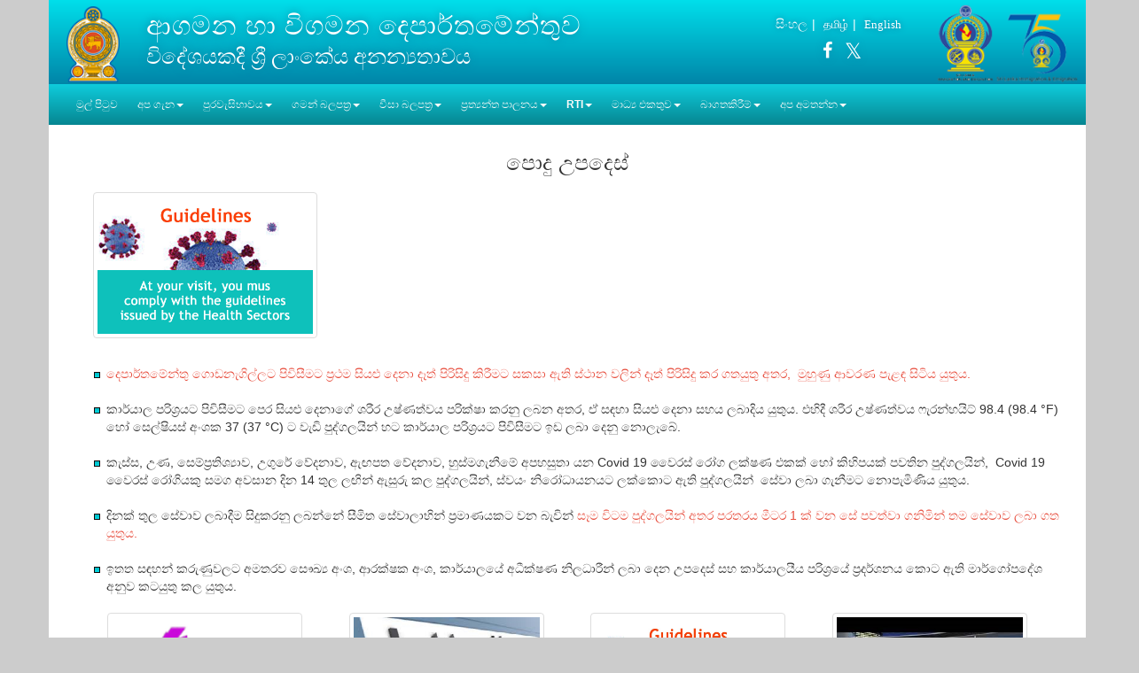

--- FILE ---
content_type: text/html; charset=UTF-8
request_url: http://www.immigration.gov.lk/projectDetails_s.php?proid=100
body_size: 31846
content:
<!DOCTYPE html PUBLIC "-//W3C//DTD XHTML 1.0 Transitional//EN" "http://www.w3.org/TR/xhtml1/DTD/xhtml1-transitional.dtd">
<html xmlns="http://www.w3.org/1999/xhtml">
<head>
<meta http-equiv="Content-Type" content="text/html; charset=utf-8" />
<meta name="viewport" content="width=device-width, initial-scale=1">
<title>ආගමන හා විගමන දෙපාර්තමේන්තුව</title>
  <script src="https://ajax.googleapis.com/ajax/libs/jquery/1.12.4/jquery.min.js"></script>
  <script src="http://maxcdn.bootstrapcdn.com/bootstrap/3.3.7/js/bootstrap.min.js"></script>
  <script src="js/jquery.bootstrap.newsbox.js" type="text/javascript"></script>
  <script src="js/owl.carousel.min.js" type="text/javascript"></script>

<link rel="shortcut icon" href="favicon.ico" type="image/x-icon">
<link rel="icon" href="favicon.ico" type="image/x-icon">
<link href="css/eventCalendar.css" rel="stylesheet" type="text/css" />
<link href="css/eventCalendar_theme.css" rel="stylesheet" type="text/css" />
<link href="css/animation.min.css" rel="stylesheet" type="text/css" />
<link href="css/jquery.littlelightbox.css" rel="stylesheet" type="text/css" />

<link href="css/bootstrap.css" rel="stylesheet" type="text/css" />
<link href="css/style.css" rel="stylesheet" type="text/css" />
<link href="css/language.css" rel="stylesheet" type="text/css" />
<link href="//maxcdn.bootstrapcdn.com/font-awesome/4.2.0/css/font-awesome.min.css" rel="stylesheet">
<script>
/*  (function(i,s,o,g,r,a,m){i['GoogleAnalyticsObject']=r;i[r]=i[r]||function(){
  (i[r].q=i[r].q||[]).push(arguments)},i[r].l=1*new Date();a=s.createElement(o),
  m=s.getElementsByTagName(o)[0];a.async=1;a.src=g;m.parentNode.insertBefore(a,m)
  })(window,document,'script','https://www.google-analytics.com/analytics.js','ga');

  ga('create', 'UA-85913526-1', 'auto');
  ga('send', 'pageview');
*/
</script>
</head>
<body><div class="whitecontainer"><div class="headerBack">
﻿<div class="header_banner">
	<div class="row" style="margin-top:-15px;">
		<div class="logoarea">
			<div class="rdalogodiv"><img src="images/sllogo.png" class="sllogo" /></div>
				<div class="rdaname">
                   	<h2 class='sinhalaH2'>ආගමන හා විගමන දෙපාර්තමේන්තුව</h2>
								 									<h3 class='sinhalaH3'>විදේශයකදී ශ්‍රී ලාංකේය අනන්‍යතාවය</h3>              	</div>
<div class="first-row-right">
	<div class="first-row-right-inner">
		<div id="phone-num" class="langBar">
			<div style="position: absolute; top: 12px; right: 0;">
             	<ul id="tri_lang_m">
                  						<li class="icl-si" value="si">
                        <a href='https://www.immigration.gov.lk/projectDetails_s.php?proid=100' class="ln_si">සිංහල</a></li>
						<li class="icl-ta" value="ta">
                        <a href='https://www.immigration.gov.lk/projectDetails_t.php?proid=100' class="ln_ta">தமிழ்</a></li>
						<li class="icl-en" value="en">
                        <a href='https://www.immigration.gov.lk/projectDetails_e.php?proid=100' class="ln_en">English</a></li>
				</ul>					
          	</div>
            		<div style="position:absolute;top:40px;right:50px;">
						<a href="#" target="_blank" class="socila_link" title="Facebook">
                       		<span class='icon shortcode padding-left:15px vertical-align:2px;' style='font-size:20px !important;vertical-align:2px;'>
                				<i class="fa fa-facebook"></i></span></a>
               			<a href="#" target="_blank" title="Twitter">
                      		<span class='icon shortcode  padding-left:15px;' style='font-size:20px !important;padding-left:10px;'>
                				<i class="fa fa-twitter"></i></span></a>          					
          			</div>
		</div>
	</div> 
</div>		
		<div><img src="images/75_diae_logo.png" class="srillogoimg" /></div>	
		</div>
	</div>
</div>
<div class="lang_icon"><img src="images/mob_lan.png" width="35" />
<div class="mob_lan_panel">
 	<ul id="tri_lang_m">
     	        	<li class="icl-si" value="si"><a href='https://www.immigration.gov.lk/projectDetails_s.php?proid=100'class="ln_si">සිංහල</a></li>
			<li class="icl-ta" value="ta"><a href='https://www.immigration.gov.lk/projectDetails_t.php?proid=100'class="ln_ta">தமிழ்</a></li>
			<li class="icl-en" value="en"><a href='https://www.immigration.gov.lk/projectDetails_e.php?proid=100'class="ln_en">English</a></li>
		</ul>
    <div style="position:absolute;top:25px; left:55px;" class="mob_social">
		<a href="#" target="_blank" class="socila_link" title="Facebook">
          	<span class='icon shortcode padding-left:15px vertical-align:2px;' style='font-size:20px !important; vertical-align:2px;'>
              	<i class="fa fa-facebook"></i></span></a>
       	<a href="#" target="_blank" title="Twitter">
          	<span class='icon shortcode  padding-left:15px;' style='font-size:20px !important;padding-left:10px;'>
              	<i class="fa fa-twitter"></i></span></a>          					
 	</div>                       
</div>
</div>
﻿<div class="menu_div">
<nav class="navbar navbar-default"> <div class="header_banner_menu">
  <div class="container-fluid">	
    <!-- Brand and toggle get grouped for better mobile display -->
      <button type="button" class="navbar-toggle collapsed" data-toggle="collapse" data-target="#bs-example-navbar-collapse-1" aria-expanded="false">
        <span class="sr-only">Toggle navigation</span>
        <span class="icon-bar"></span>
        <span class="icon-bar"></span>
        <span class="icon-bar"></span>
      </button>
     <!-- <a class="navbar-brand" href="index.php"></a>  -->
    </div>
        <!-- Collect the nav links, forms, and other content for toggling -->
    <div class="collapse navbar-collapse" id="bs-example-navbar-collapse-1">
      <ul class="nav navbar-nav" data-dropdown-in="fadeInDown" data-dropdown-out="fadeOutUp">
<li><a href=https://www.immigration.gov.lk/index_s.php style='font-size:12px;'>මුල් පිටුව</a><li class='dropdown'><a class='dropdown-toggle' data-toggle='dropdown' role='button' aria-haspopup='true' aria-expanded='false' href=https://www.immigration.gov.lk/ style='font-size:12px;'>අප ගැන<span class='caret'></span></a><ul class='dropdown-menu'><li ><a href='https://www.immigration.gov.lk/pages_s.php?id=1' style='font-size:12px;'>දැක්ම හා මෙහෙවර</a></li><li role='separator' class='divider'></li><li ><a href='https://www.immigration.gov.lk/pages_s.php?id=2' style='font-size:12px;'>දෙපාර්තමේන්තුවේ ඉතිහාසය</a></li><li role='separator' class='divider'></li></ul></li><li class='dropdown'><a class='dropdown-toggle' data-toggle='dropdown' role='button' aria-haspopup='true' aria-expanded='false' href=https://www.immigration.gov.lk/ style='font-size:12px;'>පුරවැසිභාවය<span class='caret'></span></a><ul class='dropdown-menu'><li ><a href='https://www.immigration.gov.lk/pages_s.php?id=3' style='font-size:12px;'>සාමාන්‍ය තොරතුරු</a></li><li role='separator' class='divider'></li><li ><a href='https://www.immigration.gov.lk/pages_s.php?id=4' style='font-size:12px;'>ද්විත්ව පුරවැසිභාවය</a></li><li role='separator' class='divider'></li><li ><a href='https://www.immigration.gov.lk/pages_s.php?id=5' style='font-size:12px;'>﻿විදේශික උපත් ලියාපදිංචි කිරීම</a></li><li role='separator' class='divider'></li><li ><a href='https://www.immigration.gov.lk/pages_s.php?id=6' style='font-size:12px;'>විශේෂ විධිවිධාන</a></li><li role='separator' class='divider'></li><li ><a href='https://www.immigration.gov.lk/pages_s.php?id=33' style='font-size:12px;'>පුරවැසිභාවය අත්හැරීම</a></li><li role='separator' class='divider'></li></ul></li><li class='dropdown'><a class='dropdown-toggle' data-toggle='dropdown' role='button' aria-haspopup='true' aria-expanded='false' href=https://www.immigration.gov.lk/ style='font-size:12px;'>ගමන් බලපත්‍ර<span class='caret'></span></a><ul class='dropdown-menu'><li ><a href='https://www.immigration.gov.lk/pages_s.php?id=7' style='font-size:12px;'>සාමාන්‍ය තොරතුරු	</a></li><li role='separator' class='divider'></li><li ><a href='https://www.immigration.gov.lk/pages_s.php?id=8' style='font-size:12px;'>ගමන් බලපත්‍ර නිකුත් කිරීම</a></li><li role='separator' class='divider'></li><li ><a href='https://www.immigration.gov.lk/pages_s.php?id=9' style='font-size:12px;'>විදේශීය ඉල්ලුම් පත්‍ර</a></li><li role='separator' class='divider'></li><li ><a href='https://www.immigration.gov.lk/pages_s.php?id=10' style='font-size:12px;'>තොරතුරු වෙනස් කිරීම්</a></li><li role='separator' class='divider'></li><li ><a href='https://www.immigration.gov.lk/pages_s.php?id=11' style='font-size:12px;'>ගමන් බලපත්‍ර හා බැඳුනු සේවාවන්</a></li><li role='separator' class='divider'></li><li ><a href='https://www.immigration.gov.lk/pages_s.php?id=12' style='font-size:12px;'>නැතිවූ හෝ සොරාගත් ගමන් බලපත්‍ර</a></li><li role='separator' class='divider'></li><li ><a href='https://www.immigration.gov.lk/studio_s.php' style='font-size:12px;'>අනුමත ඡායාරූප ශාලා</a></li><li role='separator' class='divider'></li></ul></li><li class='dropdown'><a class='dropdown-toggle' data-toggle='dropdown' role='button' aria-haspopup='true' aria-expanded='false' href=https://www.immigration.gov.lk/ style='font-size:12px;'>වීසා බලපත්‍ර<span class='caret'></span></a><ul class='dropdown-menu'><li ><a href='https://www.immigration.gov.lk/pages_s.php?id=14' style='font-size:12px;'>සාමාන්‍ය තොරතුරු	</a></li><li role='separator' class='divider'></li><li class='dropdown-submenu'>
			        							<a tabindex='-1' href='#'>නේවාසික නොවන වීසා <i class='fa fa-chevron-right'></i></a>
			        							<ul class='dropdown-menu'><li ><a href='https://www.immigration.gov.lk/pages_s.php?id=61' style='font-size:12px;'>සංචාරක වීසා </a></li><li role='separator' class='divider'></li><li ><a href='https://www.immigration.gov.lk/pages_s.php?id=62' style='font-size:12px;'>ව්‍යාපාරික වීසා </a></li><li role='separator' class='divider'></li><li ><a href='https://www.immigration.gov.lk/pages_s.php?id=60' style='font-size:12px;'>ගාස්තු රහිත වීසා </a></li><li role='separator' class='divider'></li><li ><a href='https://www.immigration.gov.lk/pages_s.php?id=15' style='font-size:12px;'>සංචාරක වීසා බලපත් දීර්ඝ කිරීම </a></li><li role='separator' class='divider'></li><li ><a href='https://www.immigration.gov.lk/pages_s.php?id=58' style='font-size:12px;'>මාර්ගගතව සංචාරක වීසා බලපත් දීර්ඝ කිරීම </a></li><li role='separator' class='divider'></li></ul>
			    						</li><li role='separator' class='divider'></li><li ><a href='https://www.immigration.gov.lk/pages_s.php?id=18' style='font-size:12px;'>වාස වීසා</a></li><li role='separator' class='divider'></li><li ><a href='https://www.immigration.gov.lk/pages_s.php?id=19' style='font-size:12px;'>මගේ සිහින නිවහන</a></li><li role='separator' class='divider'></li><li ><a href='https://www.immigration.gov.lk/pages_s.php?id=63' style='font-size:12px;'>මාර්ගස්ථ වීසා</a></li><li role='separator' class='divider'></li><li ><a href='https://www.immigration.gov.lk/pages_s.php?id=20' style='font-size:12px;'>නේවාසික ආගන්තුක යෝජනා ක්‍රමය</a></li><li role='separator' class='divider'></li><li ><a href='https://www.immigration.gov.lk/pages_s.php?id=64' style='font-size:12px;'>රාජ්‍ය තාන්ත්‍රික සහ රාජකාරී සංචාරයන්</a></li><li role='separator' class='divider'></li><li ><a href='https://www.immigration.gov.lk/pages_s.php?id=22' style='font-size:12px;'>කහ උණ ​​එන්නත් සහතිකය</a></li><li role='separator' class='divider'></li><li ><a href='https://www.immigration.gov.lk/pages_s.php?id=45' style='font-size:12px;'>වීසා ගාස්තු</a></li><li role='separator' class='divider'></li></ul></li><li class='dropdown'><a class='dropdown-toggle' data-toggle='dropdown' role='button' aria-haspopup='true' aria-expanded='false' href=https://www.immigration.gov.lk/ style='font-size:12px;'>ප්‍රත්‍යන්ත පාලනය<span class='caret'></span></a><ul class='dropdown-menu'><li ><a href='https://www.immigration.gov.lk/pages_s.php?id=13' style='font-size:12px;'>තොටුපළ</a></li><li role='separator' class='divider'></li><li ><a href='https://www.immigration.gov.lk/pages_s.php?id=16' style='font-size:12px;'>විමර්ශන </a></li><li role='separator' class='divider'></li></ul></li><li class='dropdown'><a class='dropdown-toggle' data-toggle='dropdown' role='button' aria-haspopup='true' aria-expanded='false' href=https://www.immigration.gov.lk/ style='font-size:12px;'>RTI<span class='caret'></span></a><ul class='dropdown-menu'><li ><a href='https://www.immigration.gov.lk/pages_s.php?id=35' style='font-size:12px;'>RTI නිලධාරී</a></li><li role='separator' class='divider'></li><li ><a href='https://www.immigration.gov.lk/pages_s.php?id=34' style='font-size:12px;'>RTI ආකෘති පත්‍ර</a></li><li role='separator' class='divider'></li><li ><a href='https://www.immigration.gov.lk/rtiForm_s.php' style='font-size:12px;'>මාර්ගගත ආකෘතිය</a></li><li role='separator' class='divider'></li><li ><a href='https://www.immigration.gov.lk/pages_s.php?id=59' style='font-size:12px;'>RTI ගාස්තු </a></li><li role='separator' class='divider'></li></ul></li><li class='dropdown'><a class='dropdown-toggle' data-toggle='dropdown' role='button' aria-haspopup='true' aria-expanded='false' href=https://www.immigration.gov.lk/ style='font-size:12px;'>මාධ්‍ය එකතුව<span class='caret'></span></a><ul class='dropdown-menu'><li ><a href='https://www.immigration.gov.lk/imageGal_s.php' style='font-size:12px;'>ඡායාරූප එකතුව</a></li><li role='separator' class='divider'></li><li ><a href='https://www.immigration.gov.lk/videoGal_s.php' style='font-size:12px;'>වීඩියෝ එකතුව</a></li><li role='separator' class='divider'></li></ul></li><li class='dropdown'><a class='dropdown-toggle' data-toggle='dropdown' role='button' aria-haspopup='true' aria-expanded='false' href=https://www.immigration.gov.lk/ style='font-size:12px;'>බාගතකිරීම්<span class='caret'></span></a><ul class='dropdown-menu'><li ><a href='https://www.immigration.gov.lk/pages_s.php?id=24' style='font-size:12px;'>ඉල්ලුම් පත්‍ර</a></li><li role='separator' class='divider'></li><li ><a href='https://www.immigration.gov.lk/pages_s.php?id=25' style='font-size:12px;'>චක්‍රලේඛ</a></li><li role='separator' class='divider'></li><li ><a href='https://www.immigration.gov.lk/pages_s.php?id=26' style='font-size:12px;'>ප්‍රතිඵල</a></li><li role='separator' class='divider'></li><li ><a href='https://www.immigration.gov.lk/pages_s.php?id=27' style='font-size:12px;'>බඳවා ගැනීමේ පරිපාටි</a></li><li role='separator' class='divider'></li><li ><a href='https://www.immigration.gov.lk/pages_s.php?id=28' style='font-size:12px;'>ආගාමික හා විගාමික පනත හා සංශෝධන</a></li><li role='separator' class='divider'></li><li ><a href='https://www.immigration.gov.lk/pages_s.php?id=36' style='font-size:12px;'>කාර්ය සාධක වාර්තා</a></li><li role='separator' class='divider'></li><li ><a href='https://www.immigration.gov.lk/pages_s.php?id=37' style='font-size:12px;'>ප්‍රසම්පාදන</a></li><li role='separator' class='divider'></li><li ><a href='https://www.immigration.gov.lk/pages_s.php?id=46' style='font-size:12px;'>ඇබෑර්තු</a></li><li role='separator' class='divider'></li><li ><a href='https://www.immigration.gov.lk/pages_s.php?id=57' style='font-size:12px;'>විභාග</a></li><li role='separator' class='divider'></li></ul></li><li class='dropdown'><a class='dropdown-toggle' data-toggle='dropdown' role='button' aria-haspopup='true' aria-expanded='false' href=https://www.immigration.gov.lk/ style='font-size:12px;'>අප අමතන්න<span class='caret'></span></a><ul class='dropdown-menu'><li ><a href='https://www.immigration.gov.lk/pages_s.php?id=32' style='font-size:12px;'>ඇමතුම් තොරතුරු</a></li><li role='separator' class='divider'></li><li ><a href='https://www.immigration.gov.lk/pages_s.php?id=29' style='font-size:12px;'>පිහිටීම</a></li><li role='separator' class='divider'></li><li ><a href='https://www.immigration.gov.lk/con_head_s.php' style='font-size:12px;'>පැමිණිලි හා අදහස්</a></li><li role='separator' class='divider'></li></ul></li> </ul>
 <ul class="nav navbar-nav">
     <!-- <form class="navbar-form navbar-left">
        <div class="form-group">
          <input type="text" class="form-control" placeholder="Search">
        </div>
        <button type="submit" class="btn btn-default"><span class="glyphicon glyphicon-search" aria-hidden="true"></span></button>  
      </form>-->
     <!-- 	<form action="#" class="searchform" method="get" name="searchform" target="_blank">
  			<input type="text" name="search" placeholder="Search.." class="searchBox" autocomplete="on"  />
   		</form>
      
      	<!--	<li><a href="#">සිංහල</a></li> 
        <li><a href="#">Tamil</a></li>  -->
      </ul>  
    </div><!-- /.navbar-collapse -->
</div>
</nav>
</div>
</div></div>
<div class="container whiteBack">
	<div class="row">
		<div class="col-lg-12">
      		<div class='inner'>
            <style>
.page
{
float: right;
margin: 0;
padding: 0;
}
.page li
{
list-style: none;
display:inline-block;
}
.page li a, .current
{
display: block;
padding: 5px;
text-decoration: none;
color:#999;
}
.page li a:hover
{
	color:#FFF;
}
.current
{
font-weight:bold;
color: #999;
}

.button
{
padding: 5px 15px;
text-decoration:none;
background:#0a8e9b;
color: #CCC;
font-size: 13PX;
border-radius: 1px;
margin: 0px 5px 0px 0px;
display: block;
float: left;
}
.button:hover{
  color:#F3F3F3;
  text-decoration: none;
  background-color:#017680;
}
</style>
<h3 align='center'>පොදු උපදෙස් </h3><div class='col-lg-12'><div class='col-lg-3 col-md-4 col-sm-6 inner'><a class='lightbox'>
						<img class='img-responsive thumbnail' src='https://www.immigration.gov.lk/images/program/programimg145.jpg' alt=''/></a>
					</div></div><ul>
	<li><span style="color:#e74c3c;">දෙපාර්තමේන්තු ගොඩනැගිල්ලට පිවිසීමට ප්&zwj;රථම සියළු දෙනා දෑත් පිරිසිදු කිරීමට සකසා ඇති ස්ථාන වලින් දෑත් පිරිසිදු කර ගතයුතු අතර, &nbsp;මුහුණු ආවරණ පැළඳ සිටිය යුතුය.</span><br />
	&nbsp;</li>
	<li>කාර්යාල පරිශ්&zwj;රයට පිවිසීමට පෙර සියළු දෙනාගේ ශරීර උෂ්ණත්වය පරික්ෂා කරනු ලබන අතර, ඒ සඳහා සියළු දෙනා සහය ලබාදිය යුතුය. එහිදී ශරීර උෂ්ණත්වය ෆැරන්හයිට් 98.4 (98.4 &deg;F) හෝ සෙල්ෂියස් අංශක 37 (37 &deg;C) ට වැඩි පුද්ගලයින් හට කාර්යාල පරිශ්&zwj;රයට පිවිසීමට ඉඩ ලබා දෙනු නොලැබේ.<br />
	&nbsp;</li>
	<li>කැස්ස, උණ, සෙම්ප්&zwj;රතිශ්&zwj;යාව, උගුරේ වේදනාව, ඇඟපත වේදනාව, හුස්මගැනීමේ අපහසුතා යන Covid 19 වෛරස් රෝග ලක්ෂණ එකක් හෝ කිහිපයක් පවතින පුද්ගලයින්, &nbsp;Covid 19 වෛරස් රෝගියකු සමග අවසාන දින 14 තුල ලඟින් ඇසුරු කල පුද්ගලයින්, ස්වයං නිරෝධායනයට ලක්කොට ඇති පුද්ගලයින්&nbsp; සේවා ලබා ගැනීමට නොපැමිණිය යුතුය.<br />
	&nbsp;</li>
	<li>දිනක් තුල සේවාව ලබාදීම සිදුකරනු ලබන්නේ සීමිත සේවාලාභින් ප්&zwj;රමාණයකට වන බැවින්&nbsp;<span style="color:#e74c3c;">සෑම විටම පුද්ගලයින් අතර පරතරය මීටර 1 ක් වන සේ පවත්වා ගනිමින් තම සේවාව ලබා ගත යුතුය.</span><br />
	&nbsp;</li>
	<li>ඉතත සඳහන් කරුණුවලට අමතරව සෞඛ්&zwj;ය අංශ, ආරක්ෂක අංශ, කාර්යාලයේ අධීක්ෂණ නිලධාරීන් ලබා දෙන උපදෙස් සහ කාර්යාලයීය පරිශ්&zwj;රයේ ප්&zwj;රදර්ශනය කොට ඇති මාර්ගෝපදේශ අනුව කටයුතු කල යුතුය.</li>
</ul><div class='col-lg-12 col-md-12 col-sm-12'><div class='col-lg-3 col-md-3 col-sm-6'>
							<a href='https://www.immigration.gov.lk/projectDetails_s.php?proid=107&id=1' class='newsTitle'><center>
							<img src='https://www.immigration.gov.lk/images/program/programimg151.jpg' class='thumbnail' width='220px' height='160px'/></center>    
							<p class='specialLinktop '>ලියාපදිංචි ඡායාරූප ශාලා හිමියන් වෙත වැදගත් නිවේදන</p></a>
							<p class='newsDate'>ලියාපදිංචි ඡායාරූප ශාලා හිමියන්...</p>
						</div><div class='col-lg-3 col-md-3 col-sm-6'>
							<a href='https://www.immigration.gov.lk/projectDetails_s.php?proid=106&id=1' class='newsTitle'><center>
							<img src='https://www.immigration.gov.lk/images/program/programimg150.jpg' class='thumbnail' width='220px' height='160px'/></center>    
							<p class='specialLinktop '>වැදගත් සබැඳි </p></a>
							<p class='newsDate'>වැදගත් සබැඳි...</p>
						</div><div class='col-lg-3 col-md-3 col-sm-6'>
							<a href='https://www.immigration.gov.lk/projectDetails_s.php?proid=105&id=1' class='newsTitle'><center>
							<img src='https://www.immigration.gov.lk/images/program/programimg148.jpg' class='thumbnail' width='220px' height='160px'/></center>    
							<p class='specialLinktop '>විදේශයන් සඳහා මාර්ගෝපදේශ </p></a>
							<p class='newsDate'>විදේශයන්හි සිට පැමිණෙන සංචාරකයින්...</p>
						</div><div class='col-lg-3 col-md-3 col-sm-6'>
							<a href='https://www.immigration.gov.lk/projectDetails_s.php?proid=104&id=1' class='newsTitle'><center>
							<img src='https://www.immigration.gov.lk/images/program/programimg149.jpg' class='thumbnail' width='220px' height='160px'/></center>    
							<p class='specialLinktop '>මාධ්‍ය හා මහජන නිවේදනය </p></a>
							<p class='newsDate'>ආගමන හා විගමන වදපාර්තවේන්තුවේ...</p>
						</div></div><div class='col-lg-12 col-md-12 col-sm-12' style='margin-bottom:20px;'><a href='?id=2' class='button'>NEXT</a><ul class='page'><li class='current'>1</li><li><a href='?id=2'>2</a></li><li><a href='?id=3'>3</a></li></ul></div>        	</div>
        	<br />
		</div>
	</div>
</div>      
</div>
﻿    <section id="bottom">
        <div class="container wow fadeInDown" data-wow-duration="1000ms" data-wow-delay="600ms">
            <div class="row">
                <div class="col-md-3 col-sm-6">
                    <div class="widget">
                        <h3>ඉක්මන් සබඳතා</h3>
                        <ul>
							<li><a href="pages_s.php?id=3">පුරවැසිභාවය</a></li>
       						<li><a href="pages_s.php?id=7">ගමන් බලපත්‍ර</a></li>
                            <li><a href="pages_s.php?id=14">වීසා සේවාවන්</a></li>
                            <li><a href="pages_s.php?id=13">දේශසීමා කළමනාකරණය</a></li>
                            <li><a href="imageGal_s.php">පින්තූර ඇල්බම්</a></li>         
                        </ul>
                    </div>    
                </div><!--/.col-md-3-->
              
                 <div class="col-md-3 col-sm-6">
                    <div class="widget">
                        <h3>සබැඳි වෙබ් අඩවි</h3>
                        	<ul>
                            	<li><a href="http://www.president.gov.lk/" target="_blank">ශ්‍රී  ලංකා ජනාධිපති</a></li>
                            	<li><a href="http://www.presidentsoffice.gov.lk/" target="_blank">‍ශ්‍රී   ලංකා ජනාධිපති ලේකම්</a></li>
                            	<li><a href="https://www.eta.gov.lk/" target="_blank">ඉලෙක්ට්‍රෝනික් සංචරණ අනුමැතිය</a></li>
                            	<li><a href="http://www.pubsec.gov.lk/" target="_blank">මහජන ආරක්ෂක අමාත්‍යාංශය</a></li>
                            	<li><a href="http://www.mfa.gov.lk/" target="_blank">විදේශ කටයුතු අමාත්‍යාංශය</a></li>
                            </ul>       
                    </div>    
                </div><!--/.col-md-3-->
                
                

                <div class="col-md-3 col-sm-6">
                    <div class="widget">
                        <h3>අප හා එක් වන්න</h3>
                         <ul class="social-network social-circle">
                        	<li><a href="#" class="icoFacebook" title="Facebook" target="_blank"><i class="fa fa-facebook"></i></a></li>
                        	<li><a href="#" class="icoTwitter" title="Twitter" target="_blank"><i class="fa fa-twitter"></i></a></li>
                        <li><a href="#" class="icoGoogle" title="Google +" target="_blank"><i class="fa fa-google-plus"></i></a></li>
                        	<li><a href="#" class="icoYoutube" title="Youtube"><i class="fa fa-youtube"></i></a></li>
                    	</ul>
                        <ul>
                        		<li>
                    			<img src="images/1919.png" class="img-responsive 1919_icon" title=""/>
                    			</li>
                        <!--   	<li><h2 class="call1919"><img src="images/phone.png" class="1919Phone" /> Call 1962</h2></li>  -->
                        </ul>
                    </div>    
                </div><!--/.col-md-3-->

               

                <div class="col-md-3 col-sm-6">
                    <div class="widget">
                        <h3>අප අමතන්න</h3>
                        <ul>
                            <li><i class="fa fa-map-marker" aria-hidden="true"></i> ආගමන හා විගමන දෙපාර්තමේන්තුව</li>
                            <li> &#34;සුහුරුපාය&#34;, ශ්‍රී සුභූතිපුර පාර,</li>
                            <li> බත්තරමුල්ල.</li>
                            <li><i class="fa fa-phone" aria-hidden="true"></i> 1962 / +94 112 101 500</li>
                            <li><i class="fa fa-fax" aria-hidden="true"></i> +94 011 2885 358</li>
                            <li><i class="fa fa-envelope" aria-hidden="true"></i> controller&#64;immigration.gov.lk</li>
                        </ul>
                    </div>    
                </div><!--/.col-md-3-->
            </div>
        </div>
		<center><span style="padding:5px 10px; background-color:#666666;color:#CCC;border-radius:3px;position:relative;z-index:1000; top:25px; border:solid 1px #CCC;">53192425</span></center>
    </section><!--/#bottom-->

    <footer id="footer" class="midnight-blue"> 
        <div class="container">
            <div class="row">
                <div class="col-sm-6">
                	Copyright &copy; 2022, Dep. of Immigration &amp; Emigration Sri Lanka All rights reserved.
                </div>
                <div class="col-sm-6 footer_right">Solution by <a target="_blank" href="http://www.slts.lk/index.php" title="Sri Lanka Telecom Services"> Sri Lanka Telecom (Services) Ltd.</a> | Last Update : 2026-01-20                    <a href="#0" class="cd-top">Top</a>
                </div>
            </div>
        </div>
    </footer><!--/#footer--> 
    <script src="js/tutorial.js" type="text/javascript"></script>
	   <script src="js/bootstrap.min.js?version=1768904628"></script>
<script>
	jQuery(function($){
    $(".ln_en").click(function(){
        $.get("update-language.php",{languageDropdown:'en'});
    });
	$(".ln_si").click(function(){
        $.get("update-language.php",{languageDropdown:'si'});
    });
	$(".ln_ta").click(function(){
        $.get("update-language.php",{languageDropdown:'ta'});
    });
});
jQuery(document).ready(function($){
	// browser window scroll (in pixels) after which the "back to top" link is shown
	var offset = 300,
		//browser window scroll (in pixels) after which the "back to top" link opacity is reduced
		offset_opacity = 1200,
		//duration of the top scrolling animation (in ms)
		scroll_top_duration = 700,
		//grab the "back to top" link
		$back_to_top = $('.cd-top');

	//hide or show the "back to top" link
	$(window).scroll(function(){
		( $(this).scrollTop() > offset ) ? $back_to_top.addClass('cd-is-visible') : $back_to_top.removeClass('cd-is-visible cd-fade-out');
		if( $(this).scrollTop() > offset_opacity ) { 
			$back_to_top.addClass('cd-fade-out');
		}
	});

	//smooth scroll to top
	$back_to_top.on('click', function(event){
		event.preventDefault();
		$('body,html').animate({
			scrollTop: 0 ,
		 	}, scroll_top_duration
		);
	});

});
</script>
  
<script src="js/jquery.littlelightbox.js" type="text/javascript"></script>
<script>
	$('.lightbox').littleLightBox();
</script>  
</body>
</html>

--- FILE ---
content_type: text/css
request_url: http://www.immigration.gov.lk/css/jquery.littlelightbox.css
body_size: 3326
content:
/*! littlelightBox v0.9 */

.lightbox-wrap * {
	padding: 0;
	margin: 0;
}

/* Mask layer */

.lightbox-mask {
	position: fixed;
	top: 0;
	left: 0;
	background: url('../img/resource/opacity.png');
	z-index: 1000;
	display: none;
	cursor: pointer;
}

.lightbox-wrap .lightbox-skin,
.lightbox-wrap .lightbox-outer,
.lightbox-wrap .lightbox-inner {
	width: auto;
	height: auto;
	margin: auto;
}

.lightbox-loading,
.lightbox-skin .lightbox-closeBtn,
.lightbox-skin .lightbox-prevBtn span,
.lightbox-skin .lightbox-nextBtn span {
	background: url('../img/resource/lightbox_sprite.png');
}

.lightbox-wrap .lightbox-skin {
	-webkit-box-shadow: 0 10px 25px rgba(0, 0, 0, 0.5);
	   -moz-box-shadow: 0 10px 25px rgba(0, 0, 0, 0.5);
	        box-shadow: 0 10px 25px rgba(0, 0, 0, 0.5);
}

.lightbox-skin .lightbox-closeBtn {
	position: absolute;
	top: 0;
	right: 0;
	margin-top: -13px;
	margin-right: -13px;
	cursor: pointer;
	width: 36px;
	height: 34px;

	background-position: 0 0;
	z-index: 1060;
}

.lightbox-skin .lightbox-nav {
	position: absolute;
	top: 0;
	width: 40%;
	height: 100%;
	background: transparent url(../img/resource/transparent.png);
	cursor: pointer;
	z-index: 1040;
}

.lightbox-skin .lightbox-nav:hover span {
	visibility: visible;
}

.lightbox-skin .lightbox-nav span {
	position: absolute;
	top: 50%;
	margin-top: -17px;
	width: 36px;
	height: 34px;
	z-index: 1040;
	visibility: hidden;
}

.lightbox-skin .lightbox-prevBtn {
	left: 0px;
}
.lightbox-skin .lightbox-prevBtn span {
	left: 20px;
	background-position: 0 -36px;
}

.lightbox-skin .lightbox-nextBtn {
	right: 0px;
}
.lightbox-skin .lightbox-nextBtn span {
	right: 20px;
	background-position: 0 -72px;
}

.lightbox-loading {
	position: absolute;
	top: 50%;
	left: 50%;
	margin-top: -22px;
	margin-left: -22px;
	background-position: 0 -108px;
	z-index: 1050;
}

.lightbox-loading div {
	background: url('../img/resource/lightbox_loading.gif') center center no-repeat;
	width: 44px;
	height: 44px;
}

.lightbox-wrap {
	position: absolute;
	top: 0;
	left: 0;
	z-index: 1010;
}

.lightbox-wrap .lightbox-outer,
.lightbox-wrap .lightbox-skin {
	position: relative;
}

.lightbox-wrap .lightbox-skin,
.lightbox-wrap .lightbox-outer,
.lightbox-wrap .lightbox-image {
	background-color: white;
	border-radius: 10px;
}

/* Title helper */

.lightbox-wrap .lightbox-title {
	font: normal 16px/20px "Helvetica Neue",Helvetica,Arial,sans-serif;
	position: relative;
	text-shadow: none;
	z-index: 1030;
	width: 80%;
}

.lightbox-wrap .lightbox-title-over {
	position: absolute;
	bottom: 0;
	left: 0;
	width: 100%;
	min-height: 40px;
	line-height: 40px;
	vertical-align: middle;
	color: #FFF;
	background: #000;
	background: rgba(0, 0, 0, .7);
	border-bottom-left-radius: 10px;
	border-bottom-right-radius: 10px;
}

.lightbox-wrap .lightbox-title-over p {
	float: left;
	padding-top: 5px;
}

.lightbox-wrap .lightbox-title p {
	padding-left: 10px;
}

.lightbox-wrap .lightbox-title span {
	float: right;
	padding-right: 10px;
}

.lightbox-wrap .lightbox-title-inside {
	padding-bottom: 5px;
}

.lightbox-wrap .lightbox-outer + .lightbox-title-inside {
	padding-top: 5px;
	padding-bottom: 0;
}

--- FILE ---
content_type: text/css
request_url: http://www.immigration.gov.lk/css/style.css
body_size: 59795
content:
@charset "utf-8";
/* CSS Document */

adminmenu { background-color:#CCCCCC;
margin:5px;
padding:2px;
}
ul {
    list-style-image: url('../images/listicon.gif');
}



body {
	/*background-image:url(../img/slider/img8.jpg);*/
	background-image:url(../img/slider/img16.jpg);
	background-size:cover;
	background-repeat: no-repeat;
	background-position:center center;
	background-attachment:fixed;
	background:#CCC !important;
}
.whitebody {
	background-color:#FFF !important;
}
.headerBack { 

background: -moz-linear-gradient(top, #00dfeb 0%, #005987 100%);  
background: -webkit-linear-gradient(top, #00dfeb 0%,#005987 100%);  
background: linear-gradient(to bottom, #00dfeb 0%,#005987 100%);  
filter: progid:DXImageTransform.Microsoft.gradient( startColorstr='#00dfeb', endColorstr='#005987',GradientType=0 );

}

.whiteBack { background-color:#FFFFFF !important;}
.centennial-logo {
	margin:4px 0px 10px 10px;
	box-shadow:3px 3px 2px rgba(150, 150, 150, 0.61);
}
.centennial-text  {
	padding-bottom:5px;
	text-align:right;
	font-weight:500;
	font-size:16px;
	color:#f9c905;
	letter-spacing:2px;
	text-shadow:rgb(14, 129, 64) 2px 0px 0px, rgb(14, 129, 64) 1.75px 0.966667px 0px, rgb(14, 129, 64) 1.08333px 1.68333px 0px, rgb(14, 129, 64) 0.133333px 2px 0px, rgb(14, 129, 64) -0.833333px 1.81667px 0px, rgb(14, 129, 64) -1.6px 1.2px 0px, rgb(14, 129, 64) -1.98333px 0.283333px 0px, rgb(14, 129, 64) -1.86667px -0.7px 0px, rgb(14, 129, 64) -1.3px -1.51667px 0px, rgb(14, 129, 64) -0.416667px -1.95px 0px, rgb(14, 129, 64) 0.566667px -1.91667px 0px, rgb(14, 129, 64) 1.41667px -1.41667px 0px, rgb(14, 129, 64) 1.91667px -0.566667px 0px;
	/* rgb(14, 129, 64) 3px 0px 0px, rgb(14, 129, 64) 2.83333px 0.983333px 0px, rgb(14, 129, 64) 2.35px 1.85px 0px, rgb(14, 129, 64) 1.61667px 2.51667px 0px, rgb(14, 129, 64) 0.7px 2.91667px 0px, rgb(14, 129, 64) -0.283333px 2.98333px 0px, rgb(14, 129, 64) -1.25px 2.73333px 0px, rgb(14, 129, 64) -2.06667px 2.16667px 0px, rgb(14, 129, 64) -2.66667px 1.36667px 0px, rgb(14, 129, 64) -2.96667px 0.416667px 0px, rgb(14, 129, 64) -2.95px -0.566667px 0px, rgb(14, 129, 64) -2.6px -1.5px 0px, rgb(14, 129, 64) -1.96667px -2.26667px 0px, rgb(14, 129, 64) -1.11667px -2.78333px 0px, rgb(14, 129, 64) -0.133333px -3px 0px, rgb(14, 129, 64) 0.85px -2.88333px 0px, rgb(14, 129, 64) 1.75px -2.43333px 0px, rgb(14, 129, 64) 2.45px -1.73333px 0px, rgb(14, 129, 64) 2.88333px -0.833333px 0px;*/
}
.mobile_lang_m { display:none; }
.loader 
{
 position: fixed;
 left: 0px;
 top: 0px;
 width: 100%;
 height: 100%;
 z-index: 9999;
 background: url('../images/load.gif') 50% 50% no-repeat rgb(249,249,249);
}
.vissionmsg{
	text-align:center;
}

.team{
	text-align:center;
	margin-top: 8px;
}
.team .b1{
	padding-left:0;
}
.team .b3{
	padding-right:0;
}
.team img{
	margin:0 auto;
}
.team h4{
	margin-top: 12px;
	font-size:20px;
	color:#2f2f2f;
	font-family: 'Roboto', 'sans-serif';
	font-weight: 300;
}
.team h5{
	margin-top: -3px;
	font-size:14px;
	color:#a9a9a9;
	font-family: 'Roboto', 'sans-serif';
	font-weight: 300;
}
.team p{
	margin-top: 12px;
	font-size: 14px;
	color: #666;
	font-family: 'Roboto', 'sans-serif';
	font-weight: 300;
	line-height: 24px;

}
.team ul{
	margin-top: 2px;
	padding-left:0px;
	display: inline-block;
	margin:0 auto;
}
.team ul li{
	padding:0 10px;
	float:left;
	list-style:none;
	font-family: FontAwesome;
	font-size:15px;
}
.team ul li a{
	color:#2f2f2f;
}
.team ul li a:hover{
	color:#1fcdff;
}
.team2{
	text-align:center;
	color:#930;
}
.team2 h2{
	margin-top: 45px;
}
.team2 h4 {
	margin-top:auto;
	margin-left:10px;
	font-size:18px;
	margin-right:10px;
	line-height:28px;
}
.team2 img {
	text-align:center;
	margin-left:auto;
	margin-right:auto;
	margin-top:15px;
	margin-bottom:15px;
}

.dvLine{
	margin-top: 15px;
	margin-bottom:15px;
}
.dvLine hr{
	border: 0;
	height: 1px;
	background-image: -webkit-linear-gradient(left, rgba(0,0,0,0.1), rgba(219,219,219,1), rgba(0,0,0,0.1));
	background-image: -moz-linear-gradient(left, rgba(0,0,0,0.1), rgba(219,219,219,1), rgba(0,0,0,0.1));
	background-image: -ms-linear-gradient(left, rgba(0,0,0,0.1), rgba(219,219,219,1), rgba(0,0,0,0.1));
	background-image: -o-linear-gradient(left, rgba(0,0,0,0.1), rgba(219,219,219,1), rgba(0,0,0,0.1));
}
.dvLineNews{
	margin-top: 10px;
	margin-bottom:0px;
}
.dvLineNews hr{
	border: 0;
	height: 1px;
	background-image: -webkit-linear-gradient(left, rgba(0,0,0,0.1), rgba(219,219,219,1), rgba(0,0,0,0.1));
	background-image: -moz-linear-gradient(left, rgba(0,0,0,0.1), rgba(219,219,219,1), rgba(0,0,0,0.1));
	background-image: -ms-linear-gradient(left, rgba(0,0,0,0.1), rgba(219,219,219,1), rgba(0,0,0,0.1));
	background-image: -o-linear-gradient(left, rgba(0,0,0,0.1), rgba(219,219,219,1), rgba(0,0,0,0.1));
}


.dvLineGallery{
	margin-top: 10px;
	margin-bottom:-10px;
}
.dvLineGallery hr{
	border: 0;
	height: 1px;
	background-image: -webkit-linear-gradient(left, rgba(0,0,0,0.1), rgba(219,219,219,1), rgba(0,0,0,0.1));
	background-image: -moz-linear-gradient(left, rgba(0,0,0,0.1), rgba(219,219,219,1), rgba(0,0,0,0.1));
	background-image: -ms-linear-gradient(left, rgba(0,0,0,0.1), rgba(219,219,219,1), rgba(0,0,0,0.1));
	background-image: -o-linear-gradient(left, rgba(0,0,0,0.1), rgba(219,219,219,1), rgba(0,0,0,0.1));
}

.newsEvnet h3{
	font-size:26px;
	/*color: #2f2f2f;*/
	color:#f6eded;
	font-family: 'Roboto', 'sans-serif';
	font-weight: 400;
	margin-bottom:10px;
	margin-left:3px;
}
.newsDiv {
	margin:3px;
	padding:10px;
	border-radius:4px;
	background-color:#f6f0ed;
	border: 1px solid #dbd6d4;
}
.newsDiv h5 {
	font-size:15px;
}
.newsDiv p {
	font-size:13px;
	text-align:justify;
}

/***********************
********* Footer ******
************************/
#bottom {
 /* background: #666;  
  background: rgba(0, 0, 0, 0.6); 
  background: rgba(21,127,26, 0.6);
  background: rgba(92,184,92, 0.6);
   background: rgba(0, 0, 0, 0.6); 
   background-color:#000; */
	background: #02adbd; /* Old browsers */
	background: -moz-linear-gradient(top, #02adbd 0%, #017680 100%); /* FF3.6-15 */
	background: -webkit-linear-gradient(top, #02adbd 0%,#017680 100%); /* Chrome10-25,Safari5.1-6 */
	background: linear-gradient(to bottom, #02adbd 0%,#017680 100%); /* W3C, IE10+, FF16+, Chrome26+, Opera12+, Safari7+ */
	filter: progid:DXImageTransform.Microsoft.gradient( startColorstr='#02adbd', endColorstr='#017680',GradientType=0 ); /* IE6-9 */
  border-bottom: 1px solid #bcbcbc;
  font-size: 14px;
  padding-bottom:16px;
  padding-top:22px;
}

#bottom h3 {
	font-family:'Book Antiqua', 'Palatino Linotype', Palatino, serif;
  margin-top: 0;
  margin-bottom: 10px;
  font-size:22px;
  color: #f4f6f9;
}

#bottom ul {
  list-style: none;
  padding: 0;
  margin: 0;
}

#bottom ul li {
  display: block;
  padding: 5px 0;
  color: #FFFFFF;
}

#bottom ul li a {
  color: #f4f6f9;
  text-decoration:none;
}

#bottom ul li a:hover {
  color: #fcfdfe;
}

#bottom .widget {
  margin-bottom: 0;
}

#footer {
  padding-top: 20px;
  padding-bottom: 20px;
  color: #017680;
background:#FFF;
}

#footer a {
  color: #017680;
}

#footer a:hover {
  color: #035d65;
}

#footer ul {
  list-style: none;
  padding: 0;
  margin: 0;
}

#footer ul > li {
  display: inline-block;
  margin-left: 15px;
}
.call1919 {
	font-family: Calisto MT,Bookman Old Style,Bookman,Goudy Old Style,Garamond,Hoefler Text,Bitstream Charter,Georgia,serif;
	font-size:36px;
	color:#ffffff;
	line-height:10px;
	padding-left:10px;
	padding-top:12px;
	margin-top:-5px;
}
.call1919 img {
	margin-top:-10px;
	margin-left:15px;
}
.1919_icon {
	width:145px;
}
/* start google map iframe */
#my-map-canvas .text-marker{
	max-width:none!important;
	background:none!important;
	}
/* end google map iframe */






/* The controlsy */
.newscas{
	left: -12px;
    height: 40px;
	width: 40px;
    background: none repeat scroll 0 0 #222222;
    border: 4px solid #FFFFFF;
    border-radius: 23px 23px 23px 23px;
    margin-top: 90px;
}

#right_arr {
	right: -12px;
}
/* The indicators */
#cl_indicator {
	right: 50%;
	top: auto;
	bottom: -32px;
	margin-right: -19px;
}
/* The colour of the indicators */
#cl_indicator li {
	background: #cecece;
}
#cl_indicator .active {
background: #428bca;
}

.contentTop {
	background-color:#FFFFFF; 
	height:40px;border-top:	2px solid #ccc;
	border-left: 2px solid #ccc;
	border-right: 2px solid #ccc;
	border-radius: 4px;
-webkit-border-radius: 4px;
-moz-border-radius: 4px;
-o-border-radius: 4px;
-webkit-box-shadow: inset 0px 1px 1px rgba(0, 0, 0, .3);
-moz-box-shadow: inset 0px 1px 1px rgba(0, 0, 0, .3);
box-shadow: inset 0px 1px 1px rgba(0, 0, 0, .3);
}




 

.imgGal ul {
  padding:0 0 0 0;
  margin:0 0 0 0;
}
.imgGal ul li {
  list-style:none;
  margin-bottom:25px;
}
.imgGal ul li img {
  cursor: pointer;
}

.imgGal .modal-body {
          padding:5px !important;
      }
.imgGal .modal-content {
          border-radius:0;
      }
.imgGal.modal-dialog img {
          text-align:center;
          margin:0 auto;
      }
.imgGal .controls{          
        width:50px;
        display:block;
        font-size:11px;
        padding-top:8px;
        font-weight:bold;          
    }
.imgGal.next {
        float:right;
        text-align:right;
 }
      /*override modal for demo only*/
.imgGal .modal-dialog {
         max-width:500px;
         padding-top: 90px;
      }
@media screen and (min-width: 768px){
.imgGal.modal-dialog {
            width:500px;
            padding-top: 90px;
      }          
}


.history p {
	text-align:justify;
}



.backDiv {
	border-left:1px solid #960;
}

#contactForm {
	border: 1px solid #d1ccca;
	border-radius:3px; 
	padding:8px 15px 8px 15px;
}
#contactAddress {
	padding:8px 25px 8px 25px;
}



* footer social icons */
ul.social-network {
	list-style: none;
	display: inline;
	margin-left:0 !important;
	padding: 0;
}
ul.social-network li {
	display: inline;
	margin: 0 5px;
}


/* footer social icons */
.social-network a.icoRss:hover {
	background-color: #F56505;
}
.social-network a.icoFacebook:hover {
	background-color:#3B5998;
}
.social-network a.icoTwitter:hover {
	background-color:#33ccff;
}
.social-network a.icoGoogle:hover {
	background-color:#BD3518;
}
.social-network a.icoVimeo:hover {
	background-color:#0590B8;
}
.social-network a.icoLinkedin:hover {
	background-color:#007bb7;
}
.social-network a.icoYoutube:hover {
	background-color:#e52d27;
}
.social-network a.icoRss:hover i, .social-network a.icoFacebook:hover i, .social-network a.icoTwitter:hover i,
.social-network a.icoGoogle:hover i, .social-network a.icoVimeo:hover i, .social-network a.icoLinkedin:hover i, .social-network a.icoYoutube:hover i {
	color:#fff;
}
a.socialIcon:hover, .socialHoverClass {
	color:#44BCDD;
}
.social-circle li { 
	float:left;
}
 /* new twitter logo */
.fa.fa-twitter{
	font-family:sans-serif; 
}
.fa.fa-twitter::before{
	content:"𝕏";
	font-size:1.2em;
}
.social-circle li a {
	display:inline-block;
	position:relative;
	margin:0 auto 0 auto;
	-moz-border-radius:10%;
	-webkit-border-radius:10%;
	border-radius:10%;
	text-align:center;
	width: 40px;
	height: 40px;
	font-size:20px;
	border: 1px solid #d5d5d5;
}
.social-circle li i {
	margin:0;
	line-height:40px;
	text-align: center;
}

.social-circle li a:hover i, .triggeredHover {
	-moz-transform: rotate(360deg);
	-webkit-transform: rotate(360deg);
	-ms--transform: rotate(360deg);
	transform: rotate(360deg);
	-webkit-transition: all 0.2s;
	-moz-transition: all 0.2s;
	-o-transition: all 0.2s;
	-ms-transition: all 0.2s;
	transition: all 0.2s;
}
.social-circle i {
	color: #a29f9f;
	-webkit-transition: all 0.8s;
	-moz-transition: all 0.8s;
	-o-transition: all 0.8s;
	-ms-transition: all 0.8s;
	transition: all 0.8s;
}

.social-circle a {
 background-color: #f4f4f4;   
}



.headerimg {
	display: block;
  	max-width: 18%;
  	height: auto;
	z-index:10;
	float:left;
	margin-left:3px;
	margin-top:3px;
}
.headerimg1 {
	display: block;
  	max-width: 96%;
  	height: auto;
	margin-bottom:-20px;
	margin-top:3px;
}
.header_left {
	position:relative;
	display: block;
	float: right;
}

#phone-num  a{
	color: #b7b7b7;
}

#phone-num  a:hover{
	color: #7a7a7a;
}


/*input[type=text] {
    width: 80px;
	color:#ccc;
    box-sizing: border-box;
    border: 1px solid #999;
    border-radius: 6px;
    font-size: 13px;
    background-color: #666;
    background-position: 10px 10px; 
    background-repeat: no-repeat;
	margin:7px 10px 3px 10px;
    padding: 7px 10px 7px 10px;
    -webkit-transition: width 0.4s ease-in-out;
    transition: width 0.4s ease-in-out;
}

input[type=text]:focus {
    width: 95%;
}*/
.searchBox {
    width: 60px;
	color:#c29699;
    box-sizing: border-box;
    border: 1px solid #c29699;
    border-radius: 6px;
    font-size: 13px;
  /*  background-color: #666; 
	background: rgba(0, 0, 0, 0.6); */
	background: rgba(66,139,202, 0.1);
   /* background-image: url('images/header2.png'); */
    background-position: 10px 10px; 
    background-repeat: no-repeat;
	margin:7px 2px 3px 5px;
    padding: 7px 10px 7px 10px;
    -webkit-transition: width 0.4s ease-in-out;
    transition: width 0.4s ease-in-out;
}

.searchBox:focus {
    width: 60%;
	color:#ffffff;
	border: 1px solid #e6dcdd;
}



.second_menu_out {
	left: 0;
    width: 100%;
    z-index: 97;
    transition: all 0.5s ease 0s;
    -moz-transition: all 0.5s ease 0s;
    -webkit-transition: all 0.5s ease 0s;
    -o-transition: all 0.5s ease 0s;
	background-color:#666;
	line-height:30px;
}
.second_menu li {
	font-size: 18px;
    float: left;
    list-style: outside none none;
    width: 25%;
}
.second_menu  li  a {
	/* border-bottom: 4px solid #858585; */
    display: block;
	color:#FFF;
    text-align: center;
    font-weight: 200;
	cursor:pointer;
    width: 100%;
    text-decoration: none;
    text-transform: uppercase;
    transition: all 0.5s ease 0s;
    -moz-transition: all 0.5s ease 0s;
    -webkit-transition: all 0.5s ease 0s;
    -o-transition: all 0.5s ease 0s;
}

.second_menu li {
	font-size: 18px;
    float:none;
}


.section-container.light-bg {
    background-color: #F5F5F5;
    color: #444444;
}
.inner {
    border-radius:10px;
    padding:10px;
}
.col-md-3 {
    padding:10px;
}
.newsRow {
	margin-top:10px;
}
.chaMg {
  display: inline-block;
  width: 100%;
  height: auto;
  padding: 4px;
  margin-top:5px;
  line-height: 1.42857143;
 /* background-color:transparent;
  background-color: #fff;*/
  border: 1px solid #5b5f62;
  border-radius: 5px;
  -webkit-transition: all .2s ease-in-out;
       -o-transition: all .2s ease-in-out;
          transition: all .2s ease-in-out;
}
@media (min-width: 992px){
	.ministrName { height:40px;}
}
.whiteBox {
	height:63px;
}
.secwhiteBox {
	height:64px;
}
.minDes{
	line-height:4x;
	color:#3c3333;
	font-family:Verdana, Geneva, sans-serif;
	font-size:10.5px;
	font-weight:500;
	padding-left:3px;
	bottom:1px;
}
.minName {
	color:#ede1e1;
	background-color:#7f1c24;
	width:100%;
	float:none;
	font-size:11px;
	padding:4px 1px 4px 4px;
	font-family:Georgia, Serif;
}
.newsRow .panel {
	/*background-color:#FFF;*/
	border:none;
}
.newsRow .panel-heading {
	/*background-color:#FFF;*/
}
.newsRow .panel-footer {
	/*background-color:#FFF;*/
}
.newsRow .glyphicon {
	margin-right: 4px !important; /*override*/
	}
	.newsRow .pagination .glyphicon {
	margin-right: 0px !important; /*override*/
	}
	.newsRow .pagination a {
	color: #555;
	}
	.newsRow .panel ul {
	padding: 0px;
	margin: 0px;
	list-style: none;
	}
	.newsRow .news-item {
	padding: 4px 4px;
	margin: 0px;
	border-bottom: 1px dotted #555;
	}
	.newsRow .newsTitle {
		/*color:#ddd5d5;*/
		color:#1d919b;
		font-size:14px;
		font-weight:500;
		text-decoration:none;
	}
	.newsRow p {
		color:#216d74;
	}
	.newsRow .newsDate {
		color:#928c8c;
		font-size:12px;
		font-weight:300;
		text-decoration:none;
	}
	.chairMsg {
		line-height:12px;
		color:#f6eded;
		/*color:#8b8688;*/
		font-size:14px;
		font-weight:300;
		text-decoration:none;
	}
	
	.visionM {
		color:#555252;
		/*color:#8b8688;*/
		font-size:13px;
		font-weight:300;
		text-decoration:none;
		text-align:justify;
		text-align-last:left;
	}
	.newsRow h3 {
		font-size:19px;
		font-family:Verdana, Geneva, sans-serif;
		color:#086f77;
		margin-top:-1px;
		margin-bottom:3px;
	}
	.newsRow h4 {
	/*	color:#280410;*/
		color:#1d919b;
	}
	.newsRow h5 {
	/*	color:#280410;*/
		color:#1d919b;
	}
	.newsRow ribbon h2 {
		font-size:22px;
		color:#1d919b;
		padding-bottom:10px;
	}
	.newsRow h2 {
		font-size:22px;
		color:#ffffff;
		/*color:#1d919b;*/
		padding-bottom:10px;
	}
	.newsRow h3 {
		font-size:18px;
		color:#1d919b;
		padding-bottom:10px;
		padding-top:10px;
	}
	.newsRow .ribbon h3 {
		font-size:18px;
		color:#ffffff;
		/*color:#1d919b;*/
		padding-bottom:10px;
		padding-top:10px;
	}
	
	
	
	
.serviText {
	
/* -webkit-mask-image: -webkit-gradient(linear, left top, left bottom, from(rgba(0,0,0,1)), color-stop(50%, rgba(0,0,0,.5)), to(rgba(0,0,0,1)));*/
 text-shadow: 0px 0px 2px rgba(28, 153, 243, 0.75);
 }
 .serviText h2 {
	 color:#FFF !important;
 }
.resehTitle {
	height:28px;
	overflow:hidden;
	text-align:left;
	font-size:12px;
	background-color:#02a5b4;
}
.resehTitle p {
	color:#FFF;
}
.reseahDes {
		color:#02a5b4;
		font-size:13px;
		font-weight:300;
	}

.owl-item > div,
.owl-item .item h2,
.owl-prev,
.owl-next {
    color: #ebebeb
}
.owl-item.active > div {
    color: #000
}

.owl-item .item {
  height: auto;
  padding-top:8px;
  padding-left:5px;
  padding-right:5px;
  padding-bottom:10px;
  margin-top:10px;
  margin-left:1px;
  border: 1px solid #5b5f62;
  border-radius: 5px;
  -webkit-transition: all .2s ease-in-out;
       -o-transition: all .2s ease-in-out;
          transition: all .2s ease-in-out;
}
.owl-item .item p {
	padding-left:2px;
	padding-right:2px;
}
.owl-item .item h2 {
    font-weight: 700;
    margin-bottom: 15px;
    color: #808080
}
.owl-item.active {
    -webkit-box-shadow: 0px 0px 6px -2px rgba(0, 0, 0, 0.75);
    -moz-box-shadow: 0px 0px 6px -2px rgba(0, 0, 0, 0.75);
    box-shadow: 0px 0px 6px -2px rgba(0, 0, 0, 0.75);
    background-color: #CCCCCC;
    border-bottom-style: solid;
    border-bottom-color: #000000
}
.owl-item.active .item h2 {
    color: #000
}
.owl-prev,
.owl-next {
    position: absolute;
    top: 50%;
    margin-top: -50px;
    font-size: 72px;
    -webkit-transition: all 0.3s ease-in-out;
    -moz-transition: all 0.3s ease-in-out;
    -ms-transition: all 0.3s ease-in-out;
    -o-transition: all 0.3s ease-in-out;
    transition: all 0.3s ease-in-out
}
.owl-prev {
    left: -60px
}
.owl-next {
    right: -60px
}
.owl-prev:hover,
.owl-next:hover {
    color: #000
}
#screenshots {
   /* background-color: #FCFCFC;*/
  /* background: rgba(0, 0, 0, 0.6); */
    color: #000
}
#screenshots .section-title {
    margin-bottom: 30px
}
#screenshots .section-title h1 {
    margin-bottom: 25px
}
.owl-controls {
    -webkit-user-select: none;
    -khtml-user-select: none;
    -moz-user-select: none;
    -ms-user-select: none;
    user-select: none;
    -webkit-tap-highlight-color: rgba(0, 0, 0, 0)
}
.owl-theme .owl-controls {
    margin-top: 8px;
    text-align: center
}
.owl-theme .owl-controls .owl-page {
    display: inline-block;
    zoom: 1
}
.owl-controls .owl-page,
.owl-controls .owl-buttons div {
    cursor: pointer
}
.owl-theme .owl-controls .owl-page span {
    display: block;
    width: 10px;
    height: 10px;
    margin: 5px 7px;
    -webkit-border-radius: 20px;
    -moz-border-radius: 20px;
    border-radius: 20px;
    background-color: #0033CC
}
.owl-theme .owl-controls .owl-page.active span,
.owl-theme .owl-controls.clickable .owl-page:hover span {
    background-color: #000000
}
/* 
 * 	Core Owl Carousel CSS File
 *	v1.3.3
 */

/* clearfix */
.owl-carousel .owl-wrapper:after {
	content: ".";
	display: block;
	clear: both;
	visibility: hidden;
	line-height: 0;
	height: 0;
}
/* display none until init */
.owl-carousel{
	display: none;
	position: relative;
	width: 100%;
	-ms-touch-action: pan-y;
}
.owl-carousel .owl-wrapper{
	display: none;
	position: relative;
	-webkit-transform: translate3d(0px, 0px, 0px);
}
.owl-carousel .owl-wrapper-outer{
	overflow: hidden;
	position: relative;
	width: 100%;
}
.owl-carousel .owl-wrapper-outer.autoHeight{
	-webkit-transition: height 500ms ease-in-out;
	-moz-transition: height 500ms ease-in-out;
	-ms-transition: height 500ms ease-in-out;
	-o-transition: height 500ms ease-in-out;
	transition: height 500ms ease-in-out;
}
	
.owl-carousel .owl-item{
	float: left;
}

.owl-controls .owl-page,
.owl-controls .owl-buttons div{
	cursor: pointer;
}
.owl-controls {
	-webkit-user-select: none;
	-khtml-user-select: none;
	-moz-user-select: none;
	-ms-user-select: none;
	user-select: none;
	-webkit-tap-highlight-color: rgba(0, 0, 0, 0);
}

/* mouse grab icon */
.grabbing { 
    cursor:url(grabbing.png) 8 8, move;
}

/* fix */
.owl-carousel  .owl-wrapper,
.owl-carousel  .owl-item{
	-webkit-backface-visibility: hidden;
	-moz-backface-visibility:    hidden;
	-ms-backface-visibility:     hidden;
  -webkit-transform: translate3d(0,0,0);
  -moz-transform: translate3d(0,0,0);
  -ms-transform: translate3d(0,0,0);
}


.specialLinktop {
		line-height:23px;
		/*color:#900;*/
		color:#353030;
		font-size:15px;
		font-weight:300;
		text-decoration:none;
		margin-bottom:1px;
		margin-top:3px;
	}
.specialLink {
		line-height:16px;
		/*color:#666;*/
		color:#f6eded;
		font-size:12px;
		font-weight:300;
		text-decoration:none;
		text-align:justify;
		text-align-last:left;
	}
.intMeddiv {
	margin-top:6%;
	max-height:350px;
}
.intMeddiv img,.intMeddiv h4 {
	float:left;
}
.intMeddiv h1 {
	font-size:24.5px;
	float:left;
	line-height:14px;
	margin-top:13px;
	padding:0px 1px 1px 4px;
	text-shadow: 2px 2px 2px rgba(0, 0, 0, 1);
}
.intMeddiv h2 {
	float:left;
	font-size:22px;
	line-height:14px;
	margin-top:1px;
	padding:1px 1px 1px 2px;
	text-shadow: 2px 2px 2px rgba(0, 0, 0, 1);
}
.intMeddiv h4 {
	float:left;
	font-size:16px;
	line-height:8px;
	margin-top:1px;
	padding:1px 2px 1px 2px;
	text-shadow: 1px 2px 2px rgba(0, 0, 0, 1);
}

.intMeddivBox {
	border-radius:7px;
	color:#FBF1F1;
	padding-top:15px;
	border:1px solid #333;
	background: rgba(31, 48, 50, 0.6); 
	/*background: #005582;
	background: -moz-linear-gradient(-45deg, #00e3eb 0%, #005582 100%);
	background: -webkit-linear-gradient(-45deg, #00e3eb 0%,#005582 100%);
	background: linear-gradient(135deg, #00e3eb 0%,#005582 100%);
	filter: progid:DXImageTransform.Microsoft.gradient( startColorstr='#00e3eb', endColorstr='#005582',GradientType=1 );*/
}
.intMeddivBox {
	padding-left:1px;
	padding-right:1px;
}

.frontsllogo { 
	width:80px;
	margin:1px -10px 1px 1px;
	float:left;
}
.deplogo {
	width:78px;
	margin:-40px 10px 1px 5px;
	padding-left:5px;
	float:right;
}
.ewelmsg {
	text-align:center;
	line-height:46px;
	font-size:17px;
	font-weight:500;
	padding:12px 20px 10px 20px;
	margin:10px 10px 1px 10px;
	border:1px solid #858C86;
	height:260px;
	border-radius:6px;
	text-shadow: -1px 1px 5px #333;
	/*background: rgba(0, 0, 155, 0.6);	*/
}
.ewelmsg p {
	font-size:28px;
	text-align:center;
	line-height:25px;
	padding-bottom:6px;
	padding-top:10px;
	text-shadow: -1px 1px 5px #333;
}
.swelmsg {
	text-align:center;
	line-height:35px;
	font-size:18px;
	font-weight:500;
	padding:15px 20px 10px 20px;
	margin:10px 10px 1px 10px;
	border:1px solid #858C86;
	height:260px;
	border-radius:6px;
	text-shadow: -1px 1px 5px #333;
	/*background: rgba(0, 0, 155, 0.6);	*/
}
.swelmsg p {
	font-size:27px;
	text-align:center;
	line-height:23px;
	padding-bottom:10px;
	padding-top:8px;
	text-shadow: -1px 1px 5px #333;
}
.twelmsg {
	text-align:center;
	line-height:28.5px;
	font-size:14px;
	font-weight:500;
	padding:15px 14px 10px 14px;
	margin:10px 10px 1px 10px;
	border:1px solid #858C86;
	height:260px;
	border-radius:6px;
	text-shadow: -1px 1px 5px #333;
	/*background: rgba(0, 0, 155, 0.6);	 */
}
.twelmsg p {
	font-size:27px;
	text-align:center;
	line-height:25px;
	padding-bottom:10px;
	padding-top:8px;
	text-shadow: -1px 1px 5px #333;
}
.eLink {
	font-size:18px;
	text-align:center;
	line-height:26px;
}
.sLink {
	font-size:24px;
	text-align:center;
	line-height:26px;
}
.tLink {
	font-size:16px;
	text-align:center;
	line-height:26px;
}
.langBtn {
	text-shadow: -1px 1px 5px #333;
	color:#d9d3d3;
	display:inline-block;
	cursor:pointer;
	font-family:Arial;
	padding:11px 23px;
	text-decoration:none;
}
.langBtn:hover {
	text-decoration:none;
	color:#FFF;
}
.langBtn:active {
	position:relative;
	top:1px;
	text-decoration:none;
	color:#FFF;
}
#imageGal {
	height:190px;
}
.zoomimg img {
	width:300px;
	height:200px;
}
@media (max-width: 319px) {
	.col5 {
		margin-left:20px;
	}
	.intMeddiv h1 {
	margin-top:4px;
	font-size:8px;
	line-height:8px;
	margin-bottom:6px;
	}
	.intMeddiv h2 {
	font-size:9px;
	line-height:8px;
	margin-bottom:1px;
}
.intMeddiv h4 {
	font-size:8px;
	line-height:14px;
	float:left;
}

.ewelmsg {
	position:relative;
	height:160px;
	line-height:16px;
	font-size:14px;
}
.swelmsg {
	height:160px;
	line-height:16px;
	font-size:14px;
}
.twelmsg {
	height:160px;
	line-height:16px;
	font-size:12px;
}
.ewelmsg p {
	font-size:18px;
	text-align:center;
	line-height:20px;
}
.swelmsg p {
	font-size:16px;
	text-align:center;
	line-height:20px;
}
.twelmsg p {
	font-size:16px;
	text-align:center;
	line-height:20px;
}
.news-item img { width:100%;
height:auto;
}
#chaMn { width:100%;
height:auto !important;}
.zoomimg img {
	width:230px;
	height:160px;
	left:auto;
	right:auto;
}
}
@media (min-width: 320px) and (max-width: 479px) {
	.col5 {
		margin-left:20px;
	}
	.intMeddiv h1 {
	margin-top:4px;
	font-size:9px;
	line-height:8px;
	margin-bottom:6px;
	}
	.intMeddiv h2 {
	font-size:11px;
	line-height:8px;
	margin-bottom:1px;
}
.intMeddiv h4 {
	font-size:8px;
	line-height:14px;
	float:left;
}
.frontsllogo { 
width:70px;
margin:2px 0px -18px 5px;
float:left;
}
.deplogo {
	width:75px;
	margin:-25px 0px 10px 5px;
	padding-left:10px;
	float:right;
}

.ewelmsg {
	position:relative;
	height:150px;
	line-height:20px;
	font-size:14px;
}
.swelmsg {
	height:150px;
	line-height:20px;
	font-size:14px;
}
.twelmsg {
	height:150px;
	line-height:16px;
	font-size:12px;
}
.ewelmsg p {
	font-size:24px;
	text-align:center;
	line-height:30px;
}
.swelmsg p {
	font-size:20px;
	text-align:center;
	line-height:30px;
}
.twelmsg p {
	font-size:20px;
	text-align:center;
	line-height:30px;
}
.news-item img { width:100%;
height:auto;
}
#chaMn { width:100%;
height:auto !important;}
.zoomimg img {
	width:230px;
	height:160px;
	left:auto;
	right:auto;
}

}
@media (min-width: 480px) and (max-width: 767px) {
.col5{
	width: 40%;
	float: left;
	position: relative;
	min-height: 1px;
	padding-right: 10px;
	padding-left: 10px;
}
.intMeddiv h1 {
	margin-top:4px;
	font-size:13px;
	line-height:8px;
	margin-bottom:6px;
	}
.intMeddiv h2 {
	font-size:13px;
	line-height:8px;
	margin-bottom:1px;
}
.intMeddiv h4 {
	font-size:9px;
	line-height:14px;
	float:left;
}
#crossline {
	display:none;
}
.ewelmsg {
	position:relative;
	height:150px;
	line-height:20px;
	font-size:18px;
}
.swelmsg {
	height:150px;
	line-height:20px;
	font-size:17px;
}
.twelmsg {
	height:150px;
	line-height:16px;
	font-size:12px;
}
.frontsllogo { 
width:70px;
margin:2px 0px -18px 5px;
float:left;
}
.deplogo {
	width:75px;
	margin:-25px 0px 10px 5px;
	padding-left:10px;
	float:right;
}

.ewelmsg p {
	font-size:28px;
	text-align:center;
	line-height:32px;
}
.swelmsg p {
	font-size:24px;
	text-align:center;
	line-height:32px;
}
.news-item img { width:100%;
height:auto;
}
#chaMn { width:100%;
height:auto !important;}
.zoomimg img {
	width:230px;
	height:160px;
	left:auto;
	right:auto;
}
}
@media (min-width: 768px) and (max-width: 991px) {
.intMeddiv h1 {
	font-size:19px;
	line-height:18px;
	float:none;
	margin-top:14px;
	margin-bottom:1px;
	}
.intMeddiv h2 {
	font-size:18px;
	line-height:10px;
	margin-bottom:1px;
}
.intMeddiv h4 {
	font-size:12px;
	line-height:10px;
	float:left;
}
.ewelmsg {
	height:170px;
	line-height:24px;
	font-size:18px;
}
.swelmsg {
	height:170px;
	line-height:23px;
	font-size:17px;
	position:relative;
}
.twelmsg {
	height:170px;
	line-height:28px;
	font-size:14px;
	position:relative;
}
.ewelmsg p {
	font-size:26px;
	text-align:center;
	line-height:32px;
}
.swelmsg p {
	font-size:24px;
	text-align:center;
	line-height:32px;
}
.twelmsg p {
	font-size:18px;
	text-align:center;
	line-height:32px;

}
}
@media (min-width: 992px) and (max-width: 1199px) {
	.intMeddivBox .col-lg-4 {
	padding-left:1px;
	padding-right:1px;
}
.intMeddiv h1 {
	font-size:18px;
	line-height:16px;
	float:none;
	margin-top:8px;
	margin-bottom:2px;
	}
.intMeddiv h2 {
	font-size:20px;
	line-height:16px;
	margin-bottom:1px;
}
.intMeddiv h4 {
	font-size:16px;
	line-height:22px;
	float:none;
}
.ewelmsg p {
	font-size:26px;
}
.ewelmsg {
	height:250px;
	line-height:36px;
	font-size:15px;
}
.swelmsg p {
	font-size:22px;
}
.swelmsg {
	height:250px;
	line-height:29px;
	font-size:15px;
}
.twelmsg p {
	font-size:22px;
}
.twelmsg {
	height:250px;
	line-height:27px;
	font-size:14px;
}
.eLink {
	font-size:17px;
	text-align:center;
	line-height:26px;
}
.sLink {
	font-size:21px;
	text-align:center;
	line-height:26px;
}
.tLink {
	font-size:16px;
	text-align:center;
	line-height:26px;
}
.frontsllogo { 
width:80px;
margin:2px 0px -18px 5px;
float:left;
}
.deplogo {
	width:90px;
	margin:2px 0px -18px 5px;
	padding-left:10px;
}
#imageGal {
	height:210px;
}
}


.fa-facebook, .fa-google-plus,.fa-twitter   {
	color:#fff;
	text-shadow: 0px 0px 10px rgba(16, 118, 156, 0.4);
}

.fa-facebook:hover{
	color:#01c7d1;
}

.fa-twitter:hover{
	color:#326ada;
}

.fa-google-plus:hover  {
	color:#ff4343;
}
.fa-webmail:hover  {
	color:#0C3;
}

.light-panel {
color:#CCC;
	/*padding-top:15px;*/
	border:none;
	/*background: rgba(0, 0, 0, 0.6);*/
	background: #1b2631;
	opacity:90%;
}
.light-panel-subpage {
color:#CCC;
	/*padding-top:15px;*/
	border:none;
	/*background: rgba(0, 0, 0, 0.6);*/
	background: #1b2631;
	opacity:90%;
	padding:5px;
	border-radius:3px;
}
@media (max-width: 480px) {
	
.onlinVisa{	 
font-size:11px;
padding-top:1px;
padding-bottom:1px;
border:3px solid #ecf4f3; 
border-radius:12px;
text-align:center;

}


.onlinVisaTam{	 
font-size:11px;
padding-top:1px;
padding-bottom:1px;
border:3px solid #ecf4f3; 
border-radius:12px;
text-align:center;

}

.onlinVisaeng{	
font-size:13px;
padding-top:1px;
padding-bottom:1px;
border:3px solid #ecf4f3; 
border-radius:12px;
text-align:center;
}
.searchBox {
	margin:2px 2px 1px 25px;
}
.header_banner{
  height:26px;
}
.logoarea {
	margin-left:auto;
	margin-right:auto;
	text-align:center;
	width:265px;
	margin-top:-5px;
}
.sllogo { 
	width:33px;
	float:left;
	margin-top:1px;
	padding-left:0px;
	padding-right:0px;
	margin-bottom:-18px;
}
.srillogoimg { width:76px;
margin-bottom:-28px;
margin-left:1px;
margin-top:1px;
float:right;
}
.rdaname {
	width:152px;
	margin-left:auto;
	margin-right:auto;
	float:left;
}
.rdaname h2 {
	margin-top:3px;
	margin-bottom:1px;
	font-size:12px;
	color:#FFF;
	font-weight:500;
	letter-spacing: 0.5px;
	font-family: Myriad Pro;
	text-shadow: 0px 0px 10px rgba(16, 118, 156, 1);
}
.tamilH2 { font-size:10px !important; line-height:11px;}
.rdaname h3 {
	margin-top:2px;
	margin-bottom:2px;
	font-size:11px;
	color:#FFF;
	letter-spacing: 0.5px;
	font-family: "Times New Roman", Georgia, Serif;
	text-shadow: 0px 0px 10px rgba(16, 118, 156, 1);
}
.tamilH3 { font-size:9px !important;}
.rdaname h4 {
	text-align:center;
	margin-top:2px;
	margin-bottom:-20px;
	font-size:7px;
}
.colYE {
	margin-bottom:-15px;
	background: #f4c303; /* Old browsers */
	background: -moz-linear-gradient(top, #f4c303 0%, #bf9a03 100%); /* FF3.6-15 */
	background: -webkit-linear-gradient(top, #f4c303 0%,#bf9a03 100%); /* Chrome10-25,Safari5.1-6 */
	background: linear-gradient(to bottom, #f4c303 0%,#bf9a03 100%); /* W3C, IE10+, FF16+, Chrome26+, Opera12+, Safari7+ */
	filter: progid:DXImageTransform.Microsoft.gradient( startColorstr='#f4c303', endColorstr='#bf9a03',GradientType=0 ); /* IE6-9 */
	font-size:24px;
	padding-top:6px;
	padding-bottom:6px;
	text-shadow: 0px 3px 2px rgba(142, 143, 145, 1);
	text-align:center;
	color:#f7f8f5;
}
.colGR {
	display:none;
}
.colGR_mobile { 
	margin-top:5px;
	display:inline;
	background: #58ac5e; /* Old browsers */
	background: -moz-linear-gradient(top, #58ac5e 0%, #2f7c34 100%); /* FF3.6-15 */
	background: -webkit-linear-gradient(top, #58ac5e 0%,#2f7c34 100%); /* Chrome10-25,Safari5.1-6 */
	background: linear-gradient(to bottom, #58ac5e 0%,#2f7c34 100%); /* W3C, IE10+, FF16+, Chrome26+, Opera12+, Safari7+ */
	filter: progid:DXImageTransform.Microsoft.gradient( startColorstr='#58ac5e', endColorstr='#2f7c34',GradientType=0 ); /* IE6-9 */
	font-size:24px;
	padding-top:6px;
	padding-bottom:6px;
	text-shadow: 0px 3px 2px rgba(142, 143, 145, 1);
	text-align:center;
	color:#f7f8f5;
}
.colOR {
	display:none;
}
.colOR_mobile {
	margin-top:5px;
	display:inline;
	background: #fe8903; /* Old browsers */
	background: -moz-linear-gradient(top, #fe8903 0%, #b16202 100%); /* FF3.6-15 */
	background: -webkit-linear-gradient(top, #fe8903 0%,#b16202 100%); /* Chrome10-25,Safari5.1-6 */
	background: linear-gradient(to bottom, #fe8903 0%,#b16202 100%); /* W3C, IE10+, FF16+, Chrome26+, Opera12+, Safari7+ */
	filter: progid:DXImageTransform.Microsoft.gradient( startColorstr='#fe8903', endColorstr='#b16202',GradientType=0 ); /* IE6-9 */
	font-size:24px;
	padding-top:6px;
	padding-bottom:6px;
	text-shadow: 0px 3px 2px rgba(142, 143, 145, 1);
	text-align:center;
	color:#f7f8f5;
}
}

@media (min-width: 480px) and (max-width: 767px) {
	
	.onlinVisa{	 
font-size:11px;
padding-top:1px;
padding-bottom:1px;
border:3px solid #ecf4f3; 
border-radius:12px;
text-align:center;

}


	.onlinVisaTam{	 
font-size:11px;
padding-top:1px;
padding-bottom:1px;
border:3px solid #ecf4f3; 
border-radius:12px;
text-align:center;

}

	.onlinVisaeng{	
font-size:13px;
padding-top:1px;
padding-bottom:1px;
border:4px solid #ecf4f3; 
border-radius:12px;
text-align:center;
}


.searchBox {
	margin:2px 2px 1px 25px;
}
.header_banner{
  height:28px;
}
.logoarea {
	margin-left:auto;
	margin-right:auto;
	width:450px;
}
.sllogo { 
	width:34px;
	float:left;
	margin-top:1px;
	padding-left:1px;
	padding-right:1px;
	margin-bottom:-18px;
	margin-right:2px;
}
.rdaname {
	width:330px;
	margin-left:auto;
	margin-right:auto;
	float:left;
}
.rdaname h2 {
	margin-top:5px;
	margin-bottom:3px;
	margin-left:3px;
	font-size:15px;
	color:#FFF;
	font-weight:500;
	letter-spacing: 1px;
	font-family: Myriad Pro;
	text-shadow: 0px 0px 10px rgba(16, 118, 156, 1);
}
.tamilH2 { font-size:12px !important; line-height:14px;}
.rdaname h3 {
	margin-top:4px;
	margin-left:3px;
	margin-bottom:2px;
	font-size:14px;
	color:#FFF;
	letter-spacing: 1px;
	font-family: "Times New Roman", Georgia, Serif;
	text-shadow: 0px 0px 10px rgba(16, 118, 156, 1);
}
.tamilH3 { font-size:9.5px !important;}
.rdaname h4 {
	text-align:center;
	margin-top:2px;
	margin-bottom:-20px;
	font-size:7px;
}
.srillogoimg { width:81px;
margin-bottom:-28px;
margin-left:2px;
margin-top:1px;
float:right;
}

.colYE {
	margin-bottom:-15px;
	background: #f4c303; /* Old browsers */
	background: -moz-linear-gradient(top, #f4c303 0%, #bf9a03 100%); /* FF3.6-15 */
	background: -webkit-linear-gradient(top, #f4c303 0%,#bf9a03 100%); /* Chrome10-25,Safari5.1-6 */
	background: linear-gradient(to bottom, #f4c303 0%,#bf9a03 100%); /* W3C, IE10+, FF16+, Chrome26+, Opera12+, Safari7+ */
	filter: progid:DXImageTransform.Microsoft.gradient( startColorstr='#f4c303', endColorstr='#bf9a03',GradientType=0 ); /* IE6-9 */
	font-size:24px;
	padding-top:6px;
	padding-bottom:6px;
	text-shadow: 0px 3px 2px rgba(142, 143, 145, 1);
	text-align:center;
	color:#f7f8f5;
}
.colGR {
	display:none;
}
.colGR_mobile { 
	margin-top:5px;
	display:inline;
	background: #58ac5e; /* Old browsers */
	background: -moz-linear-gradient(top, #58ac5e 0%, #2f7c34 100%); /* FF3.6-15 */
	background: -webkit-linear-gradient(top, #58ac5e 0%,#2f7c34 100%); /* Chrome10-25,Safari5.1-6 */
	background: linear-gradient(to bottom, #58ac5e 0%,#2f7c34 100%); /* W3C, IE10+, FF16+, Chrome26+, Opera12+, Safari7+ */
	filter: progid:DXImageTransform.Microsoft.gradient( startColorstr='#58ac5e', endColorstr='#2f7c34',GradientType=0 ); /* IE6-9 */
	font-size:24px;
	padding-top:6px;
	padding-bottom:6px;
	text-shadow: 0px 3px 2px rgba(142, 143, 145, 1);
	text-align:center;
	color:#f7f8f5;
}
.colOR {
	display:none;
}
.colOR_mobile {
	margin-top:5px;
	display:inline;
	background: #fe8903; /* Old browsers */
	background: -moz-linear-gradient(top, #fe8903 0%, #b16202 100%); /* FF3.6-15 */
	background: -webkit-linear-gradient(top, #fe8903 0%,#b16202 100%); /* Chrome10-25,Safari5.1-6 */
	background: linear-gradient(to bottom, #fe8903 0%,#b16202 100%); /* W3C, IE10+, FF16+, Chrome26+, Opera12+, Safari7+ */
	filter: progid:DXImageTransform.Microsoft.gradient( startColorstr='#fe8903', endColorstr='#b16202',GradientType=0 ); /* IE6-9 */
	font-size:24px;
	padding-top:6px;
	padding-bottom:6px;
	text-shadow: 0px 3px 2px rgba(142, 143, 145, 1);
	text-align:center;
	color:#f7f8f5;
}

}

/* Small Devices, .visible-sm-* */
@media (min-width: 768px) and (max-width: 991px) {
.colYE {
	background: #f4c303; /* Old browsers */
	background: -moz-linear-gradient(top, #f4c303 0%, #bf9a03 100%); /* FF3.6-15 */
	background: -webkit-linear-gradient(top, #f4c303 0%,#bf9a03 100%); /* Chrome10-25,Safari5.1-6 */
	background: linear-gradient(to bottom, #f4c303 0%,#bf9a03 100%); /* W3C, IE10+, FF16+, Chrome26+, Opera12+, Safari7+ */
	filter: progid:DXImageTransform.Microsoft.gradient( startColorstr='#f4c303', endColorstr='#bf9a03',GradientType=0 ); /* IE6-9 */
	font-size:24px;
	padding-top:6px;
	padding-bottom:6px;
	text-shadow: 0px 3px 2px rgba(142, 143, 145, 1);
	text-align:center;
	color:#f7f8f5;
}
.colGR {
	background: #58ac5e; /* Old browsers */
	background: -moz-linear-gradient(top, #58ac5e 0%, #2f7c34 100%); /* FF3.6-15 */
	background: -webkit-linear-gradient(top, #58ac5e 0%,#2f7c34 100%); /* Chrome10-25,Safari5.1-6 */
	background: linear-gradient(to bottom, #58ac5e 0%,#2f7c34 100%); /* W3C, IE10+, FF16+, Chrome26+, Opera12+, Safari7+ */
	filter: progid:DXImageTransform.Microsoft.gradient( startColorstr='#58ac5e', endColorstr='#2f7c34',GradientType=0 ); /* IE6-9 */
	font-size:24px;
	padding-top:6px;
	padding-bottom:6px;
	text-shadow: 0px 3px 2px rgba(142, 143, 145, 1);
	text-align:center;
	color:#f7f8f5;
}
.colGR_mobile {
	display:none;
}
.colOR {
	display:none;
}
.colOR_mobile {
	margin-top:5px;
	display:inline;
	background: #fe8903; /* Old browsers */
	background: -moz-linear-gradient(top, #fe8903 0%, #b16202 100%); /* FF3.6-15 */
	background: -webkit-linear-gradient(top, #fe8903 0%,#b16202 100%); /* Chrome10-25,Safari5.1-6 */
	background: linear-gradient(to bottom, #fe8903 0%,#b16202 100%); /* W3C, IE10+, FF16+, Chrome26+, Opera12+, Safari7+ */
	filter: progid:DXImageTransform.Microsoft.gradient( startColorstr='#fe8903', endColorstr='#b16202',GradientType=0 ); /* IE6-9 */
	font-size:24px;
	padding-top:6px;
	padding-bottom:6px;
	text-shadow: 0px 3px 2px rgba(142, 143, 145, 1);
	text-align:center;
	color:#f7f8f5;
}
.newLine{
	clear:both;
}
.logoarea {
	width:730px;
}
.sllogo { 
width:35px;
margin:1px 8px -15px 2px;
float:left;
}
.rdaname {
	width:407px;
	float:left;
	margin-bottom:-20px;
}
.phone-num {
	margin-top:44px;
	margin-bottom:-20px;
	width:200px;
}
.rdaname h2 {
	margin-top:3px;
	margin-bottom:2px;
	font-size:19px;
	color:#FFF;
	font-weight:500;
	letter-spacing: 1px;
	font-family: Myriad Pro;
	text-shadow: 0px 0px 10px rgba(16, 118, 156, 1);
}
.tamilH2 { font-size:15px !important; line-height:18px;}
.rdaname h3 {
	margin-top:4px;
	margin-bottom:2px;
	font-size:17px;
		color:#FFF;
	font-family: "Times New Roman", Georgia, Serif;
	text-shadow: 0px 0px 10px rgba(16, 118, 156, 1);
}
.tamilH3 { font-size:13px !important;}
.rdaname h4 {
	margin-top:6px;
	margin-bottom:2px;
	font-size:11px;
}
.srillogoimg {
	width:89px;
	margin:-2px -21px 0 2px;
	float:right;
}
.langBar {
	float:left;
	position:relative;
	top: -10px;  
	width: 200px; 
	height: 25px;
}
.footer_right {
	text-align:right;
}

.onlinVisa{	
margin-top:5px; 
font-size:11px;
padding-top:0px;
padding-bottom:0px;
border:3px solid #ecf4f3; 
border-radius:12px;
text-align:center;
}
.onlinVisaTam{	
margin-top:5px; 
font-size:11px;
padding-top:0px;
padding-bottom:0px;
border:3px solid #ecf4f3; 
border-radius:12px;
text-align:center;

}


	.onlinVisaeng{	
margin-top:25px; 
font-size:13px;
padding-top:1px;
padding-bottom:1px;
border:4px solid #ecf4f3; 
border-radius:12px;
text-align:center;
}

}

/* Medium Devices, .visible-md-* */
@media (min-width: 992px) and (max-width: 1199px) {
.onlinVisa{	
margin-top:5px; 
font-size:11px;
padding-top:0px;
padding-bottom:0px;
border:3px solid #ecf4f3; 
border-radius:12px;
text-align:center;
}
.onlinVisaTam{	
margin-top:5px; 
font-size:11px;
padding-top:0px;
padding-bottom:0px;
border:3px solid #ecf4f3; 
border-radius:12px;
text-align:center;
}

	.onlinVisaeng{	
margin-top:2px; 
margin-bottom:1px;
font-size:13px;
padding-top:1px;
padding-bottom:1px;
border:3px solid #ecf4f3; 
border-radius:12px;
text-align:center;
}

	
.colYE {
	background: #f4c303; /* Old browsers */
	background: -moz-linear-gradient(top, #f4c303 0%, #bf9a03 100%); /* FF3.6-15 */
	background: -webkit-linear-gradient(top, #f4c303 0%,#bf9a03 100%); /* Chrome10-25,Safari5.1-6 */
	background: linear-gradient(to bottom, #f4c303 0%,#bf9a03 100%); /* W3C, IE10+, FF16+, Chrome26+, Opera12+, Safari7+ */
	filter: progid:DXImageTransform.Microsoft.gradient( startColorstr='#f4c303', endColorstr='#bf9a03',GradientType=0 ); /* IE6-9 */
	font-size:24px;
	padding-top:6px;
	padding-bottom:6px;
	text-shadow: 0px 3px 2px rgba(142, 143, 145, 1);
	text-align:center;
	color:#f7f8f5;
}
.colGR {
	background: #58ac5e; /* Old browsers */
	background: -moz-linear-gradient(top, #58ac5e 0%, #2f7c34 100%); /* FF3.6-15 */
	background: -webkit-linear-gradient(top, #58ac5e 0%,#2f7c34 100%); /* Chrome10-25,Safari5.1-6 */
	background: linear-gradient(to bottom, #58ac5e 0%,#2f7c34 100%); /* W3C, IE10+, FF16+, Chrome26+, Opera12+, Safari7+ */
	filter: progid:DXImageTransform.Microsoft.gradient( startColorstr='#58ac5e', endColorstr='#2f7c34',GradientType=0 ); /* IE6-9 */
	font-size:24px;
	padding-top:6px;
	padding-bottom:6px;
	text-shadow: 0px 3px 2px rgba(142, 143, 145, 1);
	text-align:center;
	color:#f7f8f5;
}
.colOR {
	background: #fe8903; /* Old browsers */
	background: -moz-linear-gradient(top, #fe8903 0%, #b16202 100%); /* FF3.6-15 */
	background: -webkit-linear-gradient(top, #fe8903 0%,#b16202 100%); /* Chrome10-25,Safari5.1-6 */
	background: linear-gradient(to bottom, #fe8903 0%,#b16202 100%); /* W3C, IE10+, FF16+, Chrome26+, Opera12+, Safari7+ */
	filter: progid:DXImageTransform.Microsoft.gradient( startColorstr='#fe8903', endColorstr='#b16202',GradientType=0 ); /* IE6-9 */
	font-size:24px;
	padding-top:6px;
	padding-bottom:6px;
	text-shadow: 0px 3px 2px rgba(142, 143, 145, 1);
	text-align:center;
	color:#f7f8f5;
}	
.colGR_mobile { display:none;
}
.colOR_mobile { display:none;
}
.sllogo { 
width:45px;
margin:2px 10px -18px 2px;
float:left;
}
.rdaname {
	width:570px;
	float:left;
	margin-bottom:-20px;
}
.phone-num {
	margin-top:58px;
	margin-bottom:-20px;
}
.rdaname h2 {	
	margin-top:3px;
	margin-bottom:2px;
	font-size:25px;
	color:#FFF;
	font-weight:500;
	letter-spacing: 1px;
	font-family: Myriad Pro;
	text-shadow: 0px 0px 10px rgba(16, 118, 156, 1);
}
.tamilH2 { font-size:17px !important;}
.rdaname h3 {	
	margin-top:4px;
	margin-bottom:2px;
	font-size:22px;
	color:#FFF;
	font-family: "Times New Roman", Georgia, Serif;
	text-shadow: 0px 0px 10px rgba(16, 118, 156, 1);
}
.tamilH3 { font-size:16px !important;}
.rdaname h4 {
	margin-top:6px;
	margin-bottom:2px;
	font-size:12px;
}
.srillogoimg { width:118px;
float:right;
margin-bottom:-18px;
margin-right:1px;
}
.langBar {
	position:relative;
	float:left;
	top: 0;  
	width: 200px; 
	height: 44px;
}
.footer_right {
	text-align:right;
}
}

/* Large Devices, .visible-lg-* */
@media (min-width: 1200px) {
	
	.onlinVisa{	
margin-top:11px; 
font-size:11px;
padding-top:0px;
padding-bottom:0px;
border:3px solid #ecf4f3; 
border-radius:12px;
text-align:center;
	}
	
	
.onlinVisaTam{	
margin-top:2px; 
font-size:12px;
padding-top:0px;
padding-bottom:0px;
border:3px solid #ecf4f3; 
border-radius:12px;
text-align:center;
	}
	.onlinVisaeng{	
margin-top:14px; 
margin-bottom:1px;
font-size:13px;
padding-top:1px;
padding-bottom:1px;
border:3px solid #ecf4f3; 
border-radius:12px;
text-align:center;
}


.colYE {
	background: #f4c303; /* Old browsers */
	background: -moz-linear-gradient(top, #f4c303 0%, #bf9a03 100%); /* FF3.6-15 */
	background: -webkit-linear-gradient(top, #f4c303 0%,#bf9a03 100%); /* Chrome10-25,Safari5.1-6 */
	background: linear-gradient(to bottom, #f4c303 0%,#bf9a03 100%); /* W3C, IE10+, FF16+, Chrome26+, Opera12+, Safari7+ */
	filter: progid:DXImageTransform.Microsoft.gradient( startColorstr='#f4c303', endColorstr='#bf9a03',GradientType=0 ); /* IE6-9 */
	font-size:24px;
	padding-top:6px;
	padding-bottom:6px;
	text-shadow: 0px 3px 2px rgba(142, 143, 145, 1);
	text-align:center;
	color:#f7f8f5;
}
.colGR {
	background: #58ac5e; /* Old browsers */
	background: -moz-linear-gradient(top, #58ac5e 0%, #2f7c34 100%); /* FF3.6-15 */
	background: -webkit-linear-gradient(top, #58ac5e 0%,#2f7c34 100%); /* Chrome10-25,Safari5.1-6 */
	background: linear-gradient(to bottom, #58ac5e 0%,#2f7c34 100%); /* W3C, IE10+, FF16+, Chrome26+, Opera12+, Safari7+ */
	filter: progid:DXImageTransform.Microsoft.gradient( startColorstr='#58ac5e', endColorstr='#2f7c34',GradientType=0 ); /* IE6-9 */
	font-size:24px;
	padding-top:6px;
	padding-bottom:6px;
	text-shadow: 0px 3px 2px rgba(142, 143, 145, 1);
	text-align:center;
	color:#f7f8f5;
}
.colOR {
	background: #fe8903; /* Old browsers */
	background: -moz-linear-gradient(top, #fe8903 0%, #b16202 100%); /* FF3.6-15 */
	background: -webkit-linear-gradient(top, #fe8903 0%,#b16202 100%); /* Chrome10-25,Safari5.1-6 */
	background: linear-gradient(to bottom, #fe8903 0%,#b16202 100%); /* W3C, IE10+, FF16+, Chrome26+, Opera12+, Safari7+ */
	filter: progid:DXImageTransform.Microsoft.gradient( startColorstr='#fe8903', endColorstr='#b16202',GradientType=0 ); /* IE6-9 */
	font-size:24px;
	padding-top:6px;
	padding-bottom:6px;
	text-shadow: 0px 3px 2px rgba(142, 143, 145, 1);
	text-align:center;
	color:#f7f8f5;
}	
.colGR_mobile {display:none;
}
.colOR_mobile { display:none;
}
.phone-num {
	margin-top:68px;
	margin-bottom:-17px;
}
.sllogo { 
width:60px;
margin:2px 30px -18px 20px;
float:left;
}
.frontsllogo { 
width:90px;
margin:2px 0px -18px 5px;
float:left;
}
.deplogo {
	width:110px;
	margin:2px 0px -18px 5px;
	padding-left:10px;
}

.intMeddivBox .col-lg-4 {
	padding-left:1px;
	padding-right:1px;
}
.srillogoimg {
	position:absolute;
	margin-left:35px;
	top:2px;
width:160px;
margin-bottom:-14px;
margin-top:2px;
}
.rdaname {
	width:657px;
	float:left;
	margin-bottom:-20px;
}
.rdaname h2 {
	color:#FFF;
	margin-top:7px;
	margin-bottom:6px;
	font-size:34px;
	font-weight:500;
	letter-spacing: 1px;
/*	font-family:harriet display light; */
	font-family:harriet display bold;
	text-shadow: 0px 0px 10px rgba(16, 118, 156, 1);
	/*text-shadow :rgb(16, 118, 156) 3px 0px 0px, rgb(16, 118, 156) 2.83333px 0.983333px 0px, rgb(16, 118, 156) 2.35px 1.85px 0px, rgb(16, 118, 156) 1.61667px 2.51667px 0px, rgb(16, 118, 156) 0.7px 2.91667px 0px, rgb(16, 118, 156) -0.283333px 2.98333px 0px, rgb(16, 118, 156) -1.25px 2.73333px 0px, rgb(16, 118, 156) -2.06667px 2.16667px 0px, rgb(16, 118, 156) -2.66667px 1.36667px 0px, rgb(16, 118, 156) -2.96667px 0.416667px 0px, rgb(16, 118, 156) -2.95px -0.566667px 0px, rgb(16, 118, 156) -2.6px -1.5px 0px, rgb(16, 118, 156) -1.96667px -2.26667px 0px, rgb(16, 118, 156) -1.11667px -2.78333px 0px, rgb(16, 118, 156) -0.133333px -3px 0px, rgb(16, 118, 156) 0.85px -2.88333px 0px, rgb(16, 118, 156) 1.75px -2.43333px 0px, rgb(16, 118, 156) 2.45px -1.73333px 0px, rgb(16, 118, 156) 2.88333px -0.833333px 0px;
*/}
.langBar {
	position:relative;
	float:left;
	top: 0;  
	width: 200px; 
	height: 44px;
}
.sinhalaH2 { font-size:30px !important;}
.tamilH2 { font-size:28px !important;}
.rdaname h3 {
	color:#FFF;
	text-shadow: 0px 0px 10px rgba(16, 118, 156, 1);
	font-family: "Times New Roman", Georgia, Serif;
	margin-top:4px;
	margin-bottom:2px;
	font-size:29px;
}
.sinhalaH3 { font-size:24px !important;}
.tamilH3 { font-size:22px !important; }
.rdaname h4 {
	margin-top:6px;
	margin-bottom:2px;
	font-size:13px;
	text-align:center;
}
.footer_right {
	text-align:right;
}
}
.lang_icon {
	height: 30px;
	width:30px;
	left:2px;
	/*border:1px solid #999;
    background-color:#222;*/
	padding-top:0px;
	position:fixed;
	z-index:3050;
	top:61px;
	/*border-radius:3px;
	color:#FFFFFF;*/
}
.mob_lan_panel {
	padding-top:3px;
	position:fixed;
	z-index:2000;
	top:63px;
	border-radius:3px;
 height: 60px;
    width: 200px;
    border:1px solid #999;
    background-color:#CCC;
    color:#ccc;
    left: -200px;
    -webkit-transition: all 0.5s ease-in-out;
    -moz-transition: all 0.5s ease-in-out;
    -o-transition: all 0.5s ease-in-out;
    transition: all 0.5s ease-in-out;

}
.lang_icon:hover .mob_lan_panel {
    color:#fff;
    background-color:#999;
    left: 0;
    padding-left: -20px;
	height: 60px;
}
.mob_social {
	    -webkit-transition: all 0.5s ease-in-out;
    -moz-transition: all 0.5s ease-in-out;
    -o-transition: all 0.5s ease-in-out;
    transition: all 0.5s ease-in-out;
}

.cd-top {
  display: inline-block;
  height: 40px;
  width: 40px;
  position: fixed;
  bottom: 40px;
  right: 10px;
  box-shadow: 0 0 10px rgba(0, 0, 0, 0.05);
  overflow: hidden;
  text-indent: 100%;
  white-space: nowrap;
  background: rgba(5,185,202, 1.0) url(../images/cd-top-arrow.svg) no-repeat center 50%;
  visibility: hidden;
  opacity: 0;
  z-index:10000;
  -webkit-transition: opacity .3s 0s, visibility 0s .3s;
  -moz-transition: opacity .3s 0s, visibility 0s .3s;
  transition: opacity .3s 0s, visibility 0s .3s;
}
.cd-top.cd-is-visible, .cd-top.cd-fade-out, .no-touch .cd-top:hover {
  -webkit-transition: opacity .5s 0s, visibility 0s 0s;
  -moz-transition: opacity .5s 0s, visibility 0s 0s;
  transition: opacity .5s 0s, visibility 0s 0s;
}
.cd-top.cd-is-visible {
  visibility: visible;
  opacity: 1;
}
.cd-top.cd-is-visible:hover {
	background-color:#079caa;
}
.cd-top.cd-fade-out {
  opacity: 1.0;
}
.no-touch .cd-top:hover {
  background-color: #079caa;
  opacity: 0.1;
}
@media only screen and (min-width: 768px) {
  .cd-top {
    right: 20px;
    bottom: 20px;
  }
}
@media only screen and (min-width: 1024px) {
  .cd-top {
    height: 60px;
    width: 60px;
    right: 30px;
    bottom: 30px;
  }
}
.col5{
	padding-top:3px;
	padding-bottom:3px;
}
@media (min-width: 768px) {
	.col5{
width: 50%;
float: left;
position: relative;
min-height: 1px;
padding-right: 3px;
padding-left: 3px;
}
}
@media(min-width: 992px){
.col5{
width: 20%;
float: left;
position: relative;
min-height: 1px;
padding-right: 1px;
padding-left: 1px;
}
}
.depListDiv {
	background-color:#0099db;
	padding:7px 18px 1px 0;
}
.depList {
	list-style:none;
}
.depList li a {
	margin:1px 0 1px -24px;
	color:#FFFFFF;
    background: none repeat scroll 0 0 #007dad;
    position: relative;
    z-index: 100;
}
.depList li a {
    background: url("../images/menu-arow.png") no-repeat right 10px #007dad;
    border-radius: 5px;
    -webkit-border-radius: 5px;
    -moz-border-radius: 5px;
    color: #fff;
    padding: 10px 30px 10px 20px;
    display: block;
    text-decoration: none;
    line-height: 16px;
}

.frontBox {
	height:auto;
	padding-bottom:5px;
	background: #FFF; /* Old browsers */
	background: -moz-linear-gradient(top, #4fece5 0%, #006eeb 100%); /* FF3.6-15  54fef7 */
	background: -webkit-linear-gradient(top, #4fece5 0%,#006eeb 100%); /* Chrome10-25,Safari5.1-6 */
	background: linear-gradient(to bottom, #4fece5 0%,#006eeb 100%); /* W3C, IE10+, FF16+, Chrome26+, Opera12+, Safari7+ */
	filter: progid:DXImageTransform.Microsoft.gradient( startColorstr='#4fece5', endColorstr='#006eeb',GradientType=0 ); /* IE6-9 */
}




.ribbon{
	color: #fff;
	/*margin: 30px 0 50px;*/
	margin-left:1px;
	position: relative;
	/*background: rgb(0, 164, 239);*/
	border: 2px solid rgba(48,153,164,.9);
	box-shadow: 0px 1px 3px rgba(0,0,0,.2);
	clear: both;
}
.ribbon > h5 {
	font-size:18px;
	padding:3px;
}
 
div.both_ribbon{
	text-align: center;
	/*color: #0a8893;	
	background-color:#FFFFFF;*/
	color:#FFFFFF important;
	background: #00e3eb;
background: -moz-linear-gradient(top, #00e3eb 0%, #006992 100%);
background: -webkit-linear-gradient(top, #00e3eb 0%,#006992 100%);
background: linear-gradient(to bottom, #00e3eb 0%,#006992 100%);
filter: progid:DXImageTransform.Microsoft.gradient( startColorstr='#00e3eb', endColorstr='#006992',GradientType=0 );
}
 
div.both_ribbon::before{
	display: block;
	width: 10px;
	height: 0px;
	position: absolute;
	bottom: -12px;
	left: -1px;
	content: "";
	border-bottom: 10px solid transparent;
	border-right: 10px solid rgb(48,153,164);
}
 
div.both_ribbon::after{
	display: block;
	width: 10px;
	height: 0px;
	position: absolute;
	bottom: -12px;
	right: -1px;
	content: "";
	border-bottom: 10px solid transparent;
	border-left: 10px solid rgb(48,153,164);
}
.frontBox_text {
	font-size:13px;
	font-family:Arial, Helvetica, sans-serif;
	color:#FFFFFF !important;
	text-align:left;
	margin:4px 7px 4px 11px;
	vertical-align: baseline;
}
.readMoreBtn 
{
    color: #26828a;
    display: inline-block;
	font-family:Arial;
    font-size: 11px;
    font-weight: normal;
    padding: 5px 2px 1px 8px;
    text-decoration: none;
	margin:4px auto auto 12px;
	cursor:pointer;	
	border: solid 1px #08727b;
	border-radius:4px;
	font-weight:600;
	background: #05c8d1;
	background: -moz-linear-gradient(left, #05c8d1 0%, #57eff5 100%);
	background: -webkit-linear-gradient(left, #05c8d1 0%,#57eff5 100%);
	background: linear-gradient(to right, #05c8d1 0%,#57eff5 100%);
	filter: progid:DXImageTransform.Microsoft.gradient( startColorstr='#05c8d1', endColorstr='#57eff5',GradientType=1 );
	}
.readMoreBtn > span
{
    padding: 9px 11px 9px 18px;
	background-repeat:no-repeat;
	background-image: url(../images/readMore.png); /* fallback */
}
.readMoreBtn > div
{
	padding-right:3px;
	margin-top:7px;
	margin-left:3px;
}
.readMoreBtn:hover 
	{ 
	color:#055a61;
	text-decoration:none;
}
.statusBtn
{
	float:right;
   	color: #FFF;
    display: inline-block;
	font-family:Arial;
    font-size: 11px;
    font-weight: normal;
    padding: 3px 2px 3px 8px;
	margin:4px 12px 1px auto;
    text-decoration: none;
	cursor:pointer;	
	border: solid 1px #0eaeb6;
	border-radius:4px;
	font-weight:600;
	background: #0d7f89;
	}
.statusBtn > div
{
	padding-right:2px;
	margin-top:4px;
	margin-left:2px;
	line-height:13px;
}
.statusBtn > span
{
    padding: 8px 12px 8px 16px;
	background-repeat:no-repeat;
	background-image:url(../images/orangeIcon.png);
}
.statusBtn > i
{
    padding: -1px -0px 1px 1px;
}
.statusBtn:hover {
	color:#2fe1e9;
}
.GrstatusBtn
{
	float:right;
   	color: #FFF;
    display: inline-block;
	font-family:Arial;
    font-size: 11px;
    font-weight: normal;
    padding: 3px 2px 3px 8px;
	margin:4px 12px 1px auto;
    text-decoration: none;
	cursor:pointer;	
	border: solid 1px #0eaeb6;
	border-radius:4px;
	font-weight:600;
	background: #0d7f89;
	}
.GrstatusBtn > div
{
	padding-right:2px;
	margin-top:4px;
	margin-left:2px;
	line-height:13px;
}
.GrstatusBtn > span
{
    padding: 8px 12px 8px 16px;
	background-repeat:no-repeat;
	background-image:url(../images/greenIcon.png);
}
.GrstatusBtn > i
{
    padding: -1px -0px 1px 1px;
}
.GrstatusBtn:hover {
	color:#2fe1e9;
}

.BlstatusBtn
{
	float:right;
   	color: #FFF;
    display: inline-block;
	font-family:Arial;
    font-size: 11px;
    font-weight: normal;
    padding: 3px 2px 3px 8px;
	margin:4px 12px 1px auto;
    text-decoration: none;
	cursor:pointer;	
	border: solid 1px #0eaeb6;
	border-radius:4px;
	font-weight:600;
	background: #0d7f89;
	}
.BlstatusBtn > div
{
	padding-right:2px;
	margin-top:4px;
	margin-left:2px;
	line-height:13px;
}
.BlstatusBtn > span
{
    padding: 8px 12px 8px 16px;
	background-repeat:no-repeat;
	background-image:url(../images/blueIcon.png);
}
.BlstatusBtn > i
{
    padding: -1px -0px 1px 1px;
}
.BlstatusBtn:hover {
	color:#2fe1e9;
}
.RestatusBtn
{
	float:right;
   	color: #FFF;
    display: inline-block;
	font-family:Arial;
    font-size: 11px;
    font-weight: normal;
    padding: 3px 2px 3px 8px;
	margin:4px 12px 1px auto;
    text-decoration: none;
	cursor:pointer;	
	border: solid 1px #0eaeb6;
	border-radius:4px;
	font-weight:600;
	background: #0d7f89;
	}
.RestatusBtn > div
{
	padding-right:2px;
	margin-top:4px;
	margin-left:2px;
	line-height:13px;
}
.RestatusBtn > span
{
    padding: 8px 12px 8px 16px;
	background-repeat:no-repeat;
	background-image:url(../images/redIcon.png);
}
.RestatusBtn > i
{
    padding: -1px -0px 1px 1px;
}
.RestatusBtn:hover {
	color:#2fe1e9;
}


--- FILE ---
content_type: text/css
request_url: http://www.immigration.gov.lk/css/language.css
body_size: 853
content:
#tri_lang_m {
    list-style-type: none;
    margin: 0;
    padding: 0;
	display: inline-table;
	padding-left: 14px;
	vertical-align: super;
}

#tri_lang_m li {
    display: inline;
	list-style: none;
	color:#FFF;
}

#tri_lang_m li  a{
	/*color: #5b5f62;*/
	color:#FFF;
	/*color:#f7efef;*/
	list-style: none;
	padding-left:5px;
	padding-right:5px;
	text-shadow: 0px 0px 6px rgba(16, 118, 156, 1);
}

#tri_lang_m li a:hover, 
#tri_lang_m li a:focus {
   /* color: #898989;*/
   color:#eafcfd;
}

#tri_lang_m li.icl-si a { font-size: 14px; }
#tri_lang_m li.icl-ta a { font-size: 13px; }
#tri_lang_m li.icl-en a { font-family: Asap; font-size: 13px; }

#tri_lang_m li:first-child:after {
content: '|';
}
#tri_lang_m li:last-child:before {
content: '|';
}
/*
#tri_lang_m li:only-child:before {
content: none;
} */

--- FILE ---
content_type: application/javascript
request_url: http://www.immigration.gov.lk/js/tutorial.js
body_size: 3386
content:
/* ========================================================================
 * Tutorial specific Javascript
 * 
 * ========================================================================
 * Copyright 2015 Bootbites.com (unless otherwise stated)
 * For license information see: http://bootbites.com/license
 * ======================================================================== */
$(document).ready(function() {
 
	// For the Second level Dropdown menu, highlight the parent	
	$( ".dropdown-menu" )
	.mouseenter(function() {
		$(this).parent('li').addClass('active');
	})
	.mouseleave(function() {
		$(this).parent('li').removeClass('active');
	});
 
});
var dropdownSelectors = $('.dropdown, .dropup');

// Custom function to read dropdown data
// =========================
function dropdownEffectData(target) {
  // @todo - page level global?
  var effectInDefault = null,
      effectOutDefault = null;
  var dropdown = $(target),
      dropdownMenu = $('.dropdown-menu', target);
  var parentUl = dropdown.parents('ul.nav'); 

  // If parent is ul.nav allow global effect settings
  if (parentUl.size() > 0) {
    effectInDefault = parentUl.data('dropdown-in') || null;
    effectOutDefault = parentUl.data('dropdown-out') || null;
  }
  
  return {
    target:       target,
    dropdown:     dropdown,
    dropdownMenu: dropdownMenu,
    effectIn:     dropdownMenu.data('dropdown-in') || effectInDefault,
    effectOut:    dropdownMenu.data('dropdown-out') || effectOutDefault,  
  };
}

// Custom function to start effect (in or out)
// =========================
function dropdownEffectStart(data, effectToStart) {
  if (effectToStart) {
    data.dropdown.addClass('dropdown-animating');
    data.dropdownMenu.addClass('animated');
    data.dropdownMenu.addClass(effectToStart);    
  }
}

// Custom function to read when animation is over
// =========================
function dropdownEffectEnd(data, callbackFunc) {
  var animationEnd = 'webkitAnimationEnd mozAnimationEnd MSAnimationEnd oanimationend animationend';
  data.dropdown.one(animationEnd, function() {
    data.dropdown.removeClass('dropdown-animating');
    data.dropdownMenu.removeClass('animated');
    data.dropdownMenu.removeClass(data.effectIn);
    data.dropdownMenu.removeClass(data.effectOut);
    
    // Custom callback option, used to remove open class in out effect
    if(typeof callbackFunc == 'function'){
      callbackFunc();
    }
  });
}

// Bootstrap API hooks
// =========================
dropdownSelectors.on({
  "show.bs.dropdown": function () {
    // On show, start in effect
    var dropdown = dropdownEffectData(this);
    dropdownEffectStart(dropdown, dropdown.effectIn);
  },
  "shown.bs.dropdown": function () {
    // On shown, remove in effect once complete
    var dropdown = dropdownEffectData(this);
    if (dropdown.effectIn && dropdown.effectOut) {
      dropdownEffectEnd(dropdown, function() {}); 
    }
  },  
  "hide.bs.dropdown":  function(e) {
    // On hide, start out effect
    var dropdown = dropdownEffectData(this);
    if (dropdown.effectOut) {
      e.preventDefault();   
      dropdownEffectStart(dropdown, dropdown.effectOut);   
      dropdownEffectEnd(dropdown, function() {
        dropdown.dropdown.removeClass('open');
      }); 
    }    
  }, 
});
